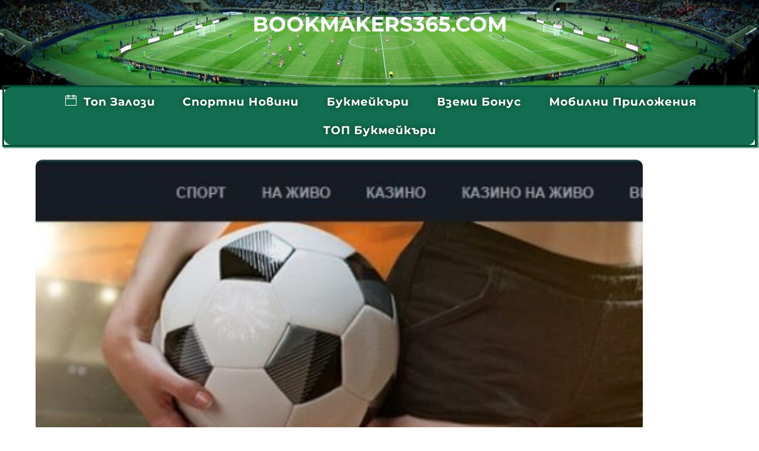

--- FILE ---
content_type: text/html; charset=UTF-8
request_url: https://bookmakers365.com/super-hot-%D0%B7%D0%B0%D0%BB%D0%BE%D0%B7%D0%B8-%D0%BE%D1%82-winbet/
body_size: 19774
content:
<!DOCTYPE html><html lang="bg-BG"><head><meta name="viewport" content="width=device-width, initial-scale=1"> <meta charset="UTF-8"><meta name="viewport" content="width=device-width, initial-scale=1, minimum-scale=1"><style id="tb_inline_styles" data-no-optimize="1">.tb_animation_on{overflow-x:hidden}.themify_builder .wow{visibility:hidden;animation-fill-mode:both}[data-tf-animation]{will-change:transform,opacity,visibility}.themify_builder .tf_lax_done{transition-duration:.8s;transition-timing-function:cubic-bezier(.165,.84,.44,1)}[data-sticky-active].tb_sticky_scroll_active{z-index:1}[data-sticky-active].tb_sticky_scroll_active .hide-on-stick{display:none}@media(min-width:1025px){.hide-desktop{width:0!important;height:0!important;padding:0!important;visibility:hidden!important;margin:0!important;display:table-column!important;background:0!important;content-visibility:hidden;overflow:hidden!important}}@media(min-width:769px) and (max-width:1024px){.hide-tablet_landscape{width:0!important;height:0!important;padding:0!important;visibility:hidden!important;margin:0!important;display:table-column!important;background:0!important;content-visibility:hidden;overflow:hidden!important}}@media(min-width:481px) and (max-width:768px){.hide-tablet{width:0!important;height:0!important;padding:0!important;visibility:hidden!important;margin:0!important;display:table-column!important;background:0!important;content-visibility:hidden;overflow:hidden!important}}@media(max-width:480px){.hide-mobile{width:0!important;height:0!important;padding:0!important;visibility:hidden!important;margin:0!important;display:table-column!important;background:0!important;content-visibility:hidden;overflow:hidden!important}}@media(max-width:768px){div.module-gallery-grid{--galn:var(--galt)}}@media(max-width:480px){
 .themify_map.tf_map_loaded{width:100%!important}
 .ui.builder_button,.ui.nav li a{padding:.525em 1.15em}
 .fullheight>.row_inner:not(.tb_col_count_1){min-height:0}
 div.module-gallery-grid{--galn:var(--galm);gap:8px}
 }</style><noscript><style>.themify_builder .wow,.wow .tf_lazy{visibility:visible!important}</style></noscript> <style id="tf_lazy_style" data-no-optimize="1">
 .tf_svg_lazy{
 content-visibility:auto;
 background-size:100% 25%!important;
 background-repeat:no-repeat!important;
 background-position:0 0, 0 33.4%,0 66.6%,0 100%!important;
 transition:filter .3s linear!important;
 filter:blur(25px)!important; transform:translateZ(0)
 }
 .tf_svg_lazy_loaded{
 filter:blur(0)!important
 }
 [data-lazy]:is(.module,.module_row:not(.tb_first)),.module[data-lazy] .ui,.module_row[data-lazy]:not(.tb_first):is(>.row_inner,.module_column[data-lazy],.module_subrow[data-lazy]){
 background-image:none!important
 }
 </style><noscript><style>
 .tf_svg_lazy{
 display:none!important
 }
 </style></noscript><style id="tf_lazy_common" data-no-optimize="1">
 img{
 max-width:100%;
 height:auto
 }
 :where(.tf_in_flx,.tf_flx){display:inline-flex;flex-wrap:wrap;place-items:center}
 .tf_fa,:is(em,i) tf-lottie{display:inline-block;vertical-align:middle}:is(em,i) tf-lottie{width:1.5em;height:1.5em}.tf_fa{width:1em;height:1em;stroke-width:0;stroke:currentColor;overflow:visible;fill:currentColor;pointer-events:none;text-rendering:optimizeSpeed;buffered-rendering:static}#tf_svg symbol{overflow:visible}:where(.tf_lazy){position:relative;visibility:visible;display:block;opacity:.3}.wow .tf_lazy:not(.tf_swiper-slide){visibility:hidden;opacity:1}div.tf_audio_lazy audio{visibility:hidden;height:0;display:inline}.mejs-container{visibility:visible}.tf_iframe_lazy{transition:opacity .3s ease-in-out;min-height:10px}:where(.tf_flx),.tf_swiper-wrapper{display:flex}.tf_swiper-slide{flex-shrink:0;opacity:0;width:100%;height:100%}.tf_swiper-wrapper>br,.tf_lazy.tf_swiper-wrapper .tf_lazy:after,.tf_lazy.tf_swiper-wrapper .tf_lazy:before{display:none}.tf_lazy:after,.tf_lazy:before{content:'';display:inline-block;position:absolute;width:10px!important;height:10px!important;margin:0 3px;top:50%!important;inset-inline:auto 50%!important;border-radius:100%;background-color:currentColor;visibility:visible;animation:tf-hrz-loader infinite .75s cubic-bezier(.2,.68,.18,1.08)}.tf_lazy:after{width:6px!important;height:6px!important;inset-inline:50% auto!important;margin-top:3px;animation-delay:-.4s}@keyframes tf-hrz-loader{0%,100%{transform:scale(1);opacity:1}50%{transform:scale(.1);opacity:.6}}.tf_lazy_lightbox{position:fixed;background:rgba(11,11,11,.8);color:#ccc;top:0;left:0;display:flex;align-items:center;justify-content:center;z-index:999}.tf_lazy_lightbox .tf_lazy:after,.tf_lazy_lightbox .tf_lazy:before{background:#fff}.tf_vd_lazy,tf-lottie{display:flex;flex-wrap:wrap}tf-lottie{aspect-ratio:1.777}.tf_w.tf_vd_lazy video{width:100%;height:auto;position:static;object-fit:cover}
 </style><link type="image/png" href="https://bookmakers365.com/wp-content/uploads/2019/02/bookmakers365.com-logo-bonus-free.png" rel="apple-touch-icon" /><link type="image/png" href="https://bookmakers365.com/wp-content/uploads/2019/02/bookmakers365.com-logo-bonus-free.png" rel="icon" /><meta name='robots' content='index, follow, max-image-preview:large, max-snippet:-1, max-video-preview:-1' /><title>Super Hot Залози от Winbet - Bookmakers365.com</title><meta name="description" content="Най-добрите и вълнуващи пазари с чудесни коефициенти те очакват в Winbet всеки понеделник, сряда и петък с промоцията Super Hot Залози. bookmakers365.com" /><link rel="canonical" href="https://bookmakers365.com/super-hot-залози-от-winbet/" /><meta property="og:locale" content="bg_BG" /><meta property="og:type" content="article" /><meta property="og:title" content="Super Hot Залози от Winbet - Bookmakers365.com" /><meta property="og:description" content="Най-добрите и вълнуващи пазари с чудесни коефициенти те очакват в Winbet всеки понеделник, сряда и петък с промоцията Super Hot Залози. bookmakers365.com" /><meta property="og:url" content="https://bookmakers365.com/super-hot-залози-от-winbet/" /><meta property="og:site_name" content="Bookmakers365.com" /><meta property="article:published_time" content="2019-05-22T15:19:15+00:00" /><meta property="article:modified_time" content="2020-02-02T23:29:47+00:00" /><meta property="og:image" content="https://i0.wp.com/bookmakers365.com/wp-content/uploads/2019/05/super-hot-залози-bookmakers365.com_.jpg?fit=1104%2C291&ssl=1" /><meta property="og:image:width" content="1104" /><meta property="og:image:height" content="291" /><meta property="og:image:type" content="image/jpeg" /><meta name="author" content="Bookmakers365" /><meta name="twitter:card" content="summary_large_image" /><meta name="twitter:label1" content="Written by" /><meta name="twitter:data1" content="Bookmakers365" /><script type="application/ld+json" class="yoast-schema-graph">{"@context":"https://schema.org","@graph":[{"@type":"Article","@id":"https://bookmakers365.com/super-hot-%d0%b7%d0%b0%d0%bb%d0%be%d0%b7%d0%b8-%d0%be%d1%82-winbet/#article","isPartOf":{"@id":"https://bookmakers365.com/super-hot-%d0%b7%d0%b0%d0%bb%d0%be%d0%b7%d0%b8-%d0%be%d1%82-winbet/"},"author":{"name":"Bookmakers365","@id":"https://bookmakers365.com/#/schema/person/16b24c8444e0f3e657e06f4a08efd409"},"headline":"Super Hot Залози от Winbet","datePublished":"2019-05-22T15:19:15+00:00","dateModified":"2020-02-02T23:29:47+00:00","mainEntityOfPage":{"@id":"https://bookmakers365.com/super-hot-%d0%b7%d0%b0%d0%bb%d0%be%d0%b7%d0%b8-%d0%be%d1%82-winbet/"},"wordCount":377,"commentCount":0,"image":{"@id":"https://bookmakers365.com/super-hot-%d0%b7%d0%b0%d0%bb%d0%be%d0%b7%d0%b8-%d0%be%d1%82-winbet/#primaryimage"},"thumbnailUrl":"https://i0.wp.com/bookmakers365.com/wp-content/uploads/2019/05/super-hot-%D0%B7%D0%B0%D0%BB%D0%BE%D0%B7%D0%B8-bookmakers365.com_.jpg?fit=1104%2C291&ssl=1","keywords":["bonus","bonus code","promotions","Бонус","бонус код","оферти","промоции","спортни залози","спортни залози онлайн"],"articleSection":["Bonus","bonus code","mobile","Sports","winbet","бонус","бонус код","оферти","промоции","спортни залози"],"inLanguage":"bg-BG","potentialAction":[{"@type":"CommentAction","name":"Comment","target":["https://bookmakers365.com/super-hot-%d0%b7%d0%b0%d0%bb%d0%be%d0%b7%d0%b8-%d0%be%d1%82-winbet/#respond"]}]},{"@type":"WebPage","@id":"https://bookmakers365.com/super-hot-%d0%b7%d0%b0%d0%bb%d0%be%d0%b7%d0%b8-%d0%be%d1%82-winbet/","url":"https://bookmakers365.com/super-hot-%d0%b7%d0%b0%d0%bb%d0%be%d0%b7%d0%b8-%d0%be%d1%82-winbet/","name":"Super Hot Залози от Winbet - Bookmakers365.com","isPartOf":{"@id":"https://bookmakers365.com/#website"},"primaryImageOfPage":{"@id":"https://bookmakers365.com/super-hot-%d0%b7%d0%b0%d0%bb%d0%be%d0%b7%d0%b8-%d0%be%d1%82-winbet/#primaryimage"},"image":{"@id":"https://bookmakers365.com/super-hot-%d0%b7%d0%b0%d0%bb%d0%be%d0%b7%d0%b8-%d0%be%d1%82-winbet/#primaryimage"},"thumbnailUrl":"https://i0.wp.com/bookmakers365.com/wp-content/uploads/2019/05/super-hot-%D0%B7%D0%B0%D0%BB%D0%BE%D0%B7%D0%B8-bookmakers365.com_.jpg?fit=1104%2C291&ssl=1","datePublished":"2019-05-22T15:19:15+00:00","dateModified":"2020-02-02T23:29:47+00:00","author":{"@id":"https://bookmakers365.com/#/schema/person/16b24c8444e0f3e657e06f4a08efd409"},"description":"Най-добрите и вълнуващи пазари с чудесни коефициенти те очакват в Winbet всеки понеделник, сряда и петък с промоцията Super Hot Залози. bookmakers365.com","breadcrumb":{"@id":"https://bookmakers365.com/super-hot-%d0%b7%d0%b0%d0%bb%d0%be%d0%b7%d0%b8-%d0%be%d1%82-winbet/#breadcrumb"},"inLanguage":"bg-BG","potentialAction":[{"@type":"ReadAction","target":["https://bookmakers365.com/super-hot-%d0%b7%d0%b0%d0%bb%d0%be%d0%b7%d0%b8-%d0%be%d1%82-winbet/"]}]},{"@type":"ImageObject","inLanguage":"bg-BG","@id":"https://bookmakers365.com/super-hot-%d0%b7%d0%b0%d0%bb%d0%be%d0%b7%d0%b8-%d0%be%d1%82-winbet/#primaryimage","url":"https://i0.wp.com/bookmakers365.com/wp-content/uploads/2019/05/super-hot-%D0%B7%D0%B0%D0%BB%D0%BE%D0%B7%D0%B8-bookmakers365.com_.jpg?fit=1104%2C291&ssl=1","contentUrl":"https://i0.wp.com/bookmakers365.com/wp-content/uploads/2019/05/super-hot-%D0%B7%D0%B0%D0%BB%D0%BE%D0%B7%D0%B8-bookmakers365.com_.jpg?fit=1104%2C291&ssl=1","width":1104,"height":291},{"@type":"BreadcrumbList","@id":"https://bookmakers365.com/super-hot-%d0%b7%d0%b0%d0%bb%d0%be%d0%b7%d0%b8-%d0%be%d1%82-winbet/#breadcrumb","itemListElement":[{"@type":"ListItem","position":1,"name":"Home","item":"https://bookmakers365.com/"},{"@type":"ListItem","position":2,"name":"Super Hot Залози от Winbet"}]},{"@type":"WebSite","@id":"https://bookmakers365.com/#website","url":"https://bookmakers365.com/","name":"Bookmakers365.com","description":"Букмейкър ревюта - Бонус при Регистрация","potentialAction":[{"@type":"SearchAction","target":{"@type":"EntryPoint","urlTemplate":"https://bookmakers365.com/?s={search_term_string}"},"query-input":{"@type":"PropertyValueSpecification","valueRequired":true,"valueName":"search_term_string"}}],"inLanguage":"bg-BG"},{"@type":"Person","@id":"https://bookmakers365.com/#/schema/person/16b24c8444e0f3e657e06f4a08efd409","name":"Bookmakers365","image":{"@type":"ImageObject","inLanguage":"bg-BG","@id":"https://bookmakers365.com/#/schema/person/image/","url":"https://secure.gravatar.com/avatar/3a17c63f8913c23495002ead9bdbb8c98dbc358e601ad1ce741465fe820e653c?s=96&d=mm&r=g","contentUrl":"https://secure.gravatar.com/avatar/3a17c63f8913c23495002ead9bdbb8c98dbc358e601ad1ce741465fe820e653c?s=96&d=mm&r=g","caption":"Bookmakers365"},"description":"Bookmakers365.com author","sameAs":["http://bookmakers365.com"],"url":"https://bookmakers365.com/author/bookmakers365/"},false]}</script><link rel="alternate" type="application/rss+xml" title="Bookmakers365.com &raquo; Поток" href="https://bookmakers365.com/feed/" />
<link rel="alternate" type="application/rss+xml" title="Bookmakers365.com &raquo; поток за коментари" href="https://bookmakers365.com/comments/feed/" />
<link rel="alternate" type="application/rss+xml" title="Bookmakers365.com &raquo; поток за коментари на Super Hot Залози от Winbet" href="https://bookmakers365.com/super-hot-%d0%b7%d0%b0%d0%bb%d0%be%d0%b7%d0%b8-%d0%be%d1%82-winbet/feed/" />
<link rel="alternate" title="oEmbed (JSON)" type="application/json+oembed" href="https://bookmakers365.com/wp-json/oembed/1.0/embed?url=https%3A%2F%2Fbookmakers365.com%2Fsuper-hot-%25d0%25b7%25d0%25b0%25d0%25bb%25d0%25be%25d0%25b7%25d0%25b8-%25d0%25be%25d1%2582-winbet%2F" />
<link rel="alternate" title="oEmbed (XML)" type="text/xml+oembed" href="https://bookmakers365.com/wp-json/oembed/1.0/embed?url=https%3A%2F%2Fbookmakers365.com%2Fsuper-hot-%25d0%25b7%25d0%25b0%25d0%25bb%25d0%25be%25d0%25b7%25d0%25b8-%25d0%25be%25d1%2582-winbet%2F&#038;format=xml" />
<style id='wp-img-auto-sizes-contain-inline-css'>
img:is([sizes=auto i],[sizes^="auto," i]){contain-intrinsic-size:3000px 1500px}
/*# sourceURL=wp-img-auto-sizes-contain-inline-css */
</style>
<link rel="preload" href="https://c0.wp.com/p/jetpack/15.4/modules/related-posts/related-posts.css" as="style"><link rel='stylesheet' id='jetpack_related-posts-css' href='https://c0.wp.com/p/jetpack/15.4/modules/related-posts/related-posts.css' media='all' />
<style id='jetpack-sharing-buttons-style-inline-css'>
.jetpack-sharing-buttons__services-list{display:flex;flex-direction:row;flex-wrap:wrap;gap:0;list-style-type:none;margin:5px;padding:0}.jetpack-sharing-buttons__services-list.has-small-icon-size{font-size:12px}.jetpack-sharing-buttons__services-list.has-normal-icon-size{font-size:16px}.jetpack-sharing-buttons__services-list.has-large-icon-size{font-size:24px}.jetpack-sharing-buttons__services-list.has-huge-icon-size{font-size:36px}@media print{.jetpack-sharing-buttons__services-list{display:none!important}}.editor-styles-wrapper .wp-block-jetpack-sharing-buttons{gap:0;padding-inline-start:0}ul.jetpack-sharing-buttons__services-list.has-background{padding:1.25em 2.375em}
/*# sourceURL=https://bookmakers365.com/wp-content/plugins/jetpack/_inc/blocks/sharing-buttons/view.css */
</style>
<style id='global-styles-inline-css'>
:root{--wp--preset--aspect-ratio--square: 1;--wp--preset--aspect-ratio--4-3: 4/3;--wp--preset--aspect-ratio--3-4: 3/4;--wp--preset--aspect-ratio--3-2: 3/2;--wp--preset--aspect-ratio--2-3: 2/3;--wp--preset--aspect-ratio--16-9: 16/9;--wp--preset--aspect-ratio--9-16: 9/16;--wp--preset--color--black: #000000;--wp--preset--color--cyan-bluish-gray: #abb8c3;--wp--preset--color--white: #ffffff;--wp--preset--color--pale-pink: #f78da7;--wp--preset--color--vivid-red: #cf2e2e;--wp--preset--color--luminous-vivid-orange: #ff6900;--wp--preset--color--luminous-vivid-amber: #fcb900;--wp--preset--color--light-green-cyan: #7bdcb5;--wp--preset--color--vivid-green-cyan: #00d084;--wp--preset--color--pale-cyan-blue: #8ed1fc;--wp--preset--color--vivid-cyan-blue: #0693e3;--wp--preset--color--vivid-purple: #9b51e0;--wp--preset--gradient--vivid-cyan-blue-to-vivid-purple: linear-gradient(135deg,rgb(6,147,227) 0%,rgb(155,81,224) 100%);--wp--preset--gradient--light-green-cyan-to-vivid-green-cyan: linear-gradient(135deg,rgb(122,220,180) 0%,rgb(0,208,130) 100%);--wp--preset--gradient--luminous-vivid-amber-to-luminous-vivid-orange: linear-gradient(135deg,rgb(252,185,0) 0%,rgb(255,105,0) 100%);--wp--preset--gradient--luminous-vivid-orange-to-vivid-red: linear-gradient(135deg,rgb(255,105,0) 0%,rgb(207,46,46) 100%);--wp--preset--gradient--very-light-gray-to-cyan-bluish-gray: linear-gradient(135deg,rgb(238,238,238) 0%,rgb(169,184,195) 100%);--wp--preset--gradient--cool-to-warm-spectrum: linear-gradient(135deg,rgb(74,234,220) 0%,rgb(151,120,209) 20%,rgb(207,42,186) 40%,rgb(238,44,130) 60%,rgb(251,105,98) 80%,rgb(254,248,76) 100%);--wp--preset--gradient--blush-light-purple: linear-gradient(135deg,rgb(255,206,236) 0%,rgb(152,150,240) 100%);--wp--preset--gradient--blush-bordeaux: linear-gradient(135deg,rgb(254,205,165) 0%,rgb(254,45,45) 50%,rgb(107,0,62) 100%);--wp--preset--gradient--luminous-dusk: linear-gradient(135deg,rgb(255,203,112) 0%,rgb(199,81,192) 50%,rgb(65,88,208) 100%);--wp--preset--gradient--pale-ocean: linear-gradient(135deg,rgb(255,245,203) 0%,rgb(182,227,212) 50%,rgb(51,167,181) 100%);--wp--preset--gradient--electric-grass: linear-gradient(135deg,rgb(202,248,128) 0%,rgb(113,206,126) 100%);--wp--preset--gradient--midnight: linear-gradient(135deg,rgb(2,3,129) 0%,rgb(40,116,252) 100%);--wp--preset--font-size--small: 13px;--wp--preset--font-size--medium: clamp(14px, 0.875rem + ((1vw - 3.2px) * 0.469), 20px);--wp--preset--font-size--large: clamp(22.041px, 1.378rem + ((1vw - 3.2px) * 1.091), 36px);--wp--preset--font-size--x-large: clamp(25.014px, 1.563rem + ((1vw - 3.2px) * 1.327), 42px);--wp--preset--font-family--system-font: -apple-system,BlinkMacSystemFont,"Segoe UI",Roboto,Oxygen-Sans,Ubuntu,Cantarell,"Helvetica Neue",sans-serif;--wp--preset--spacing--20: 0.44rem;--wp--preset--spacing--30: 0.67rem;--wp--preset--spacing--40: 1rem;--wp--preset--spacing--50: 1.5rem;--wp--preset--spacing--60: 2.25rem;--wp--preset--spacing--70: 3.38rem;--wp--preset--spacing--80: 5.06rem;--wp--preset--shadow--natural: 6px 6px 9px rgba(0, 0, 0, 0.2);--wp--preset--shadow--deep: 12px 12px 50px rgba(0, 0, 0, 0.4);--wp--preset--shadow--sharp: 6px 6px 0px rgba(0, 0, 0, 0.2);--wp--preset--shadow--outlined: 6px 6px 0px -3px rgb(255, 255, 255), 6px 6px rgb(0, 0, 0);--wp--preset--shadow--crisp: 6px 6px 0px rgb(0, 0, 0);}:where(body) { margin: 0; }.wp-site-blocks > .alignleft { float: left; margin-right: 2em; }.wp-site-blocks > .alignright { float: right; margin-left: 2em; }.wp-site-blocks > .aligncenter { justify-content: center; margin-left: auto; margin-right: auto; }:where(.wp-site-blocks) > * { margin-block-start: 24px; margin-block-end: 0; }:where(.wp-site-blocks) > :first-child { margin-block-start: 0; }:where(.wp-site-blocks) > :last-child { margin-block-end: 0; }:root { --wp--style--block-gap: 24px; }:root :where(.is-layout-flow) > :first-child{margin-block-start: 0;}:root :where(.is-layout-flow) > :last-child{margin-block-end: 0;}:root :where(.is-layout-flow) > *{margin-block-start: 24px;margin-block-end: 0;}:root :where(.is-layout-constrained) > :first-child{margin-block-start: 0;}:root :where(.is-layout-constrained) > :last-child{margin-block-end: 0;}:root :where(.is-layout-constrained) > *{margin-block-start: 24px;margin-block-end: 0;}:root :where(.is-layout-flex){gap: 24px;}:root :where(.is-layout-grid){gap: 24px;}.is-layout-flow > .alignleft{float: left;margin-inline-start: 0;margin-inline-end: 2em;}.is-layout-flow > .alignright{float: right;margin-inline-start: 2em;margin-inline-end: 0;}.is-layout-flow > .aligncenter{margin-left: auto !important;margin-right: auto !important;}.is-layout-constrained > .alignleft{float: left;margin-inline-start: 0;margin-inline-end: 2em;}.is-layout-constrained > .alignright{float: right;margin-inline-start: 2em;margin-inline-end: 0;}.is-layout-constrained > .aligncenter{margin-left: auto !important;margin-right: auto !important;}.is-layout-constrained > :where(:not(.alignleft):not(.alignright):not(.alignfull)){margin-left: auto !important;margin-right: auto !important;}body .is-layout-flex{display: flex;}.is-layout-flex{flex-wrap: wrap;align-items: center;}.is-layout-flex > :is(*, div){margin: 0;}body .is-layout-grid{display: grid;}.is-layout-grid > :is(*, div){margin: 0;}body{font-family: var(--wp--preset--font-family--system-font);font-size: var(--wp--preset--font-size--medium);line-height: 1.6;padding-top: 0px;padding-right: 0px;padding-bottom: 0px;padding-left: 0px;}a:where(:not(.wp-element-button)){text-decoration: underline;}:root :where(.wp-element-button, .wp-block-button__link){background-color: #32373c;border-width: 0;color: #fff;font-family: inherit;font-size: inherit;font-style: inherit;font-weight: inherit;letter-spacing: inherit;line-height: inherit;padding-top: calc(0.667em + 2px);padding-right: calc(1.333em + 2px);padding-bottom: calc(0.667em + 2px);padding-left: calc(1.333em + 2px);text-decoration: none;text-transform: inherit;}.has-black-color{color: var(--wp--preset--color--black) !important;}.has-cyan-bluish-gray-color{color: var(--wp--preset--color--cyan-bluish-gray) !important;}.has-white-color{color: var(--wp--preset--color--white) !important;}.has-pale-pink-color{color: var(--wp--preset--color--pale-pink) !important;}.has-vivid-red-color{color: var(--wp--preset--color--vivid-red) !important;}.has-luminous-vivid-orange-color{color: var(--wp--preset--color--luminous-vivid-orange) !important;}.has-luminous-vivid-amber-color{color: var(--wp--preset--color--luminous-vivid-amber) !important;}.has-light-green-cyan-color{color: var(--wp--preset--color--light-green-cyan) !important;}.has-vivid-green-cyan-color{color: var(--wp--preset--color--vivid-green-cyan) !important;}.has-pale-cyan-blue-color{color: var(--wp--preset--color--pale-cyan-blue) !important;}.has-vivid-cyan-blue-color{color: var(--wp--preset--color--vivid-cyan-blue) !important;}.has-vivid-purple-color{color: var(--wp--preset--color--vivid-purple) !important;}.has-black-background-color{background-color: var(--wp--preset--color--black) !important;}.has-cyan-bluish-gray-background-color{background-color: var(--wp--preset--color--cyan-bluish-gray) !important;}.has-white-background-color{background-color: var(--wp--preset--color--white) !important;}.has-pale-pink-background-color{background-color: var(--wp--preset--color--pale-pink) !important;}.has-vivid-red-background-color{background-color: var(--wp--preset--color--vivid-red) !important;}.has-luminous-vivid-orange-background-color{background-color: var(--wp--preset--color--luminous-vivid-orange) !important;}.has-luminous-vivid-amber-background-color{background-color: var(--wp--preset--color--luminous-vivid-amber) !important;}.has-light-green-cyan-background-color{background-color: var(--wp--preset--color--light-green-cyan) !important;}.has-vivid-green-cyan-background-color{background-color: var(--wp--preset--color--vivid-green-cyan) !important;}.has-pale-cyan-blue-background-color{background-color: var(--wp--preset--color--pale-cyan-blue) !important;}.has-vivid-cyan-blue-background-color{background-color: var(--wp--preset--color--vivid-cyan-blue) !important;}.has-vivid-purple-background-color{background-color: var(--wp--preset--color--vivid-purple) !important;}.has-black-border-color{border-color: var(--wp--preset--color--black) !important;}.has-cyan-bluish-gray-border-color{border-color: var(--wp--preset--color--cyan-bluish-gray) !important;}.has-white-border-color{border-color: var(--wp--preset--color--white) !important;}.has-pale-pink-border-color{border-color: var(--wp--preset--color--pale-pink) !important;}.has-vivid-red-border-color{border-color: var(--wp--preset--color--vivid-red) !important;}.has-luminous-vivid-orange-border-color{border-color: var(--wp--preset--color--luminous-vivid-orange) !important;}.has-luminous-vivid-amber-border-color{border-color: var(--wp--preset--color--luminous-vivid-amber) !important;}.has-light-green-cyan-border-color{border-color: var(--wp--preset--color--light-green-cyan) !important;}.has-vivid-green-cyan-border-color{border-color: var(--wp--preset--color--vivid-green-cyan) !important;}.has-pale-cyan-blue-border-color{border-color: var(--wp--preset--color--pale-cyan-blue) !important;}.has-vivid-cyan-blue-border-color{border-color: var(--wp--preset--color--vivid-cyan-blue) !important;}.has-vivid-purple-border-color{border-color: var(--wp--preset--color--vivid-purple) !important;}.has-vivid-cyan-blue-to-vivid-purple-gradient-background{background: var(--wp--preset--gradient--vivid-cyan-blue-to-vivid-purple) !important;}.has-light-green-cyan-to-vivid-green-cyan-gradient-background{background: var(--wp--preset--gradient--light-green-cyan-to-vivid-green-cyan) !important;}.has-luminous-vivid-amber-to-luminous-vivid-orange-gradient-background{background: var(--wp--preset--gradient--luminous-vivid-amber-to-luminous-vivid-orange) !important;}.has-luminous-vivid-orange-to-vivid-red-gradient-background{background: var(--wp--preset--gradient--luminous-vivid-orange-to-vivid-red) !important;}.has-very-light-gray-to-cyan-bluish-gray-gradient-background{background: var(--wp--preset--gradient--very-light-gray-to-cyan-bluish-gray) !important;}.has-cool-to-warm-spectrum-gradient-background{background: var(--wp--preset--gradient--cool-to-warm-spectrum) !important;}.has-blush-light-purple-gradient-background{background: var(--wp--preset--gradient--blush-light-purple) !important;}.has-blush-bordeaux-gradient-background{background: var(--wp--preset--gradient--blush-bordeaux) !important;}.has-luminous-dusk-gradient-background{background: var(--wp--preset--gradient--luminous-dusk) !important;}.has-pale-ocean-gradient-background{background: var(--wp--preset--gradient--pale-ocean) !important;}.has-electric-grass-gradient-background{background: var(--wp--preset--gradient--electric-grass) !important;}.has-midnight-gradient-background{background: var(--wp--preset--gradient--midnight) !important;}.has-small-font-size{font-size: var(--wp--preset--font-size--small) !important;}.has-medium-font-size{font-size: var(--wp--preset--font-size--medium) !important;}.has-large-font-size{font-size: var(--wp--preset--font-size--large) !important;}.has-x-large-font-size{font-size: var(--wp--preset--font-size--x-large) !important;}.has-system-font-font-family{font-family: var(--wp--preset--font-family--system-font) !important;}
:root :where(.wp-block-pullquote){font-size: clamp(0.984em, 0.984rem + ((1vw - 0.2em) * 0.645), 1.5em);line-height: 1.6;}
/*# sourceURL=global-styles-inline-css */
</style>
<link rel="preload" href="https://c0.wp.com/p/jetpack/15.4/modules/likes/style.css" as="style"><link rel='stylesheet' id='jetpack_likes-css' href='https://c0.wp.com/p/jetpack/15.4/modules/likes/style.css' media='all' />
<link rel="preload" href="https://bookmakers365.com/wp-content/plugins/themify-shortcodes/assets/styles.css?ver=6.9" as="style"><link rel='stylesheet' id='themify-shortcodes-css' href='https://bookmakers365.com/wp-content/plugins/themify-shortcodes/assets/styles.css?ver=6.9' media='all' />
<link rel="preload" href="https://c0.wp.com/p/jetpack/15.4/modules/sharedaddy/sharing.css" as="style"><link rel='stylesheet' id='sharedaddy-css' href='https://c0.wp.com/p/jetpack/15.4/modules/sharedaddy/sharing.css' media='all' />
<link rel="preload" href="https://c0.wp.com/p/jetpack/15.4/_inc/social-logos/social-logos.min.css" as="style"><link rel='stylesheet' id='social-logos-css' href='https://c0.wp.com/p/jetpack/15.4/_inc/social-logos/social-logos.min.css' media='all' />
<script id="jetpack_related-posts-js-extra">
var related_posts_js_options = {"post_heading":"h4"};
//# sourceURL=jetpack_related-posts-js-extra
</script>
<script src="https://c0.wp.com/p/jetpack/15.4/_inc/build/related-posts/related-posts.min.js" id="jetpack_related-posts-js"></script>
<script src="https://c0.wp.com/c/6.9/wp-includes/js/jquery/jquery.min.js" id="jquery-core-js"></script>
<script src="https://c0.wp.com/c/6.9/wp-includes/js/jquery/jquery-migrate.min.js" id="jquery-migrate-js"></script>
<link rel="https://api.w.org/" href="https://bookmakers365.com/wp-json/" /><link rel="alternate" title="JSON" type="application/json" href="https://bookmakers365.com/wp-json/wp/v2/posts/777" /><link rel="EditURI" type="application/rsd+xml" title="RSD" href="https://bookmakers365.com/xmlrpc.php?rsd" />
<meta name="generator" content="WordPress 6.9" />
<link rel='shortlink' href='https://wp.me/p9NpFN-cx' /><style type="text/css" media="screen">.g { margin:0px; padding:0px; overflow:hidden; line-height:1; zoom:1; }
 .g img { height:auto; }
 .g-col { position:relative; float:left; }
 .g-col:first-child { margin-left: 0; }
 .g-col:last-child { margin-right: 0; }
 @media only screen and (max-width: 480px) {
 .g-col, .g-dyn, .g-single { width:100%; margin-left:0; margin-right:0; }
 }
</style><style>img#wpstats{display:none}</style><style>@keyframes themifyAnimatedBG{
 0%{background-color:#33baab}100%{background-color:#e33b9e}50%{background-color:#4961d7}33.3%{background-color:#2ea85c}25%{background-color:#2bb8ed}20%{background-color:#dd5135}
 }
 .module_row.animated-bg{
 animation:themifyAnimatedBG 30000ms infinite alternate
 }</style><script async src="https://www.googletagmanager.com/gtag/js?id=UA-116730768-1"></script><script> window.dataLayer = window.dataLayer || [];
 function gtag(){dataLayer.push(arguments);}
 gtag('js', new Date());

 gtag('config', 'UA-116730768-1');</script><link rel="prefetch" href="https://bookmakers365.com/wp-content/themes/themify-ultra/js/themify-script.js?ver=8.0.8" as="script" fetchpriority="low"><link rel="prefetch" href="https://bookmakers365.com/wp-content/themes/themify-ultra/themify/js/modules/themify-sidemenu.js?ver=8.2.0" as="script" fetchpriority="low"><link rel="prefetch" href="https://bookmakers365.com/wp-content/themes/themify-ultra/themify/themify-builder/js/modules/menu.js?ver=8.2.0" as="script" fetchpriority="low"><link rel="prefetch" href="https://bookmakers365.com/wp-content/themes/themify-ultra/themify/themify-builder/js/modules/sticky.js?ver=8.2.0" as="script" fetchpriority="low"><link rel="preload" href="https://bookmakers365.com/wp-content/themes/themify-ultra/themify/themify-builder/js/themify-builder-script.js?ver=8.2.0" as="script" fetchpriority="low"><link rel="preload" href="https://bookmakers365.com/wp-content/uploads/2019/05/super-hot-залози-bookmakers365.com_-1024x270-1024x585.jpg" as="image" fetchpriority="high"><style id="tf_gf_fonts_style">@font-face{font-family:'Montserrat';font-style:italic;font-display:swap;src:url(https://fonts.gstatic.com/s/montserrat/v31/JTUQjIg1_i6t8kCHKm459WxRxC7mw9c.woff2) format('woff2');unicode-range:U+0460-052F,U+1C80-1C8A,U+20B4,U+2DE0-2DFF,U+A640-A69F,U+FE2E-FE2F;}@font-face{font-family:'Montserrat';font-style:italic;font-display:swap;src:url(https://fonts.gstatic.com/s/montserrat/v31/JTUQjIg1_i6t8kCHKm459WxRzS7mw9c.woff2) format('woff2');unicode-range:U+0301,U+0400-045F,U+0490-0491,U+04B0-04B1,U+2116;}@font-face{font-family:'Montserrat';font-style:italic;font-display:swap;src:url(https://fonts.gstatic.com/s/montserrat/v31/JTUQjIg1_i6t8kCHKm459WxRxi7mw9c.woff2) format('woff2');unicode-range:U+0102-0103,U+0110-0111,U+0128-0129,U+0168-0169,U+01A0-01A1,U+01AF-01B0,U+0300-0301,U+0303-0304,U+0308-0309,U+0323,U+0329,U+1EA0-1EF9,U+20AB;}@font-face{font-family:'Montserrat';font-style:italic;font-display:swap;src:url(https://fonts.gstatic.com/s/montserrat/v31/JTUQjIg1_i6t8kCHKm459WxRxy7mw9c.woff2) format('woff2');unicode-range:U+0100-02BA,U+02BD-02C5,U+02C7-02CC,U+02CE-02D7,U+02DD-02FF,U+0304,U+0308,U+0329,U+1D00-1DBF,U+1E00-1E9F,U+1EF2-1EFF,U+2020,U+20A0-20AB,U+20AD-20C0,U+2113,U+2C60-2C7F,U+A720-A7FF;}@font-face{font-family:'Montserrat';font-style:italic;font-display:swap;src:url(https://fonts.gstatic.com/s/montserrat/v31/JTUQjIg1_i6t8kCHKm459WxRyS7m.woff2) format('woff2');unicode-range:U+0000-00FF,U+0131,U+0152-0153,U+02BB-02BC,U+02C6,U+02DA,U+02DC,U+0304,U+0308,U+0329,U+2000-206F,U+20AC,U+2122,U+2191,U+2193,U+2212,U+2215,U+FEFF,U+FFFD;}@font-face{font-family:'Montserrat';font-style:italic;font-weight:500;font-display:swap;src:url(https://fonts.gstatic.com/s/montserrat/v31/JTUQjIg1_i6t8kCHKm459WxRxC7mw9c.woff2) format('woff2');unicode-range:U+0460-052F,U+1C80-1C8A,U+20B4,U+2DE0-2DFF,U+A640-A69F,U+FE2E-FE2F;}@font-face{font-family:'Montserrat';font-style:italic;font-weight:500;font-display:swap;src:url(https://fonts.gstatic.com/s/montserrat/v31/JTUQjIg1_i6t8kCHKm459WxRzS7mw9c.woff2) format('woff2');unicode-range:U+0301,U+0400-045F,U+0490-0491,U+04B0-04B1,U+2116;}@font-face{font-family:'Montserrat';font-style:italic;font-weight:500;font-display:swap;src:url(https://fonts.gstatic.com/s/montserrat/v31/JTUQjIg1_i6t8kCHKm459WxRxi7mw9c.woff2) format('woff2');unicode-range:U+0102-0103,U+0110-0111,U+0128-0129,U+0168-0169,U+01A0-01A1,U+01AF-01B0,U+0300-0301,U+0303-0304,U+0308-0309,U+0323,U+0329,U+1EA0-1EF9,U+20AB;}@font-face{font-family:'Montserrat';font-style:italic;font-weight:500;font-display:swap;src:url(https://fonts.gstatic.com/s/montserrat/v31/JTUQjIg1_i6t8kCHKm459WxRxy7mw9c.woff2) format('woff2');unicode-range:U+0100-02BA,U+02BD-02C5,U+02C7-02CC,U+02CE-02D7,U+02DD-02FF,U+0304,U+0308,U+0329,U+1D00-1DBF,U+1E00-1E9F,U+1EF2-1EFF,U+2020,U+20A0-20AB,U+20AD-20C0,U+2113,U+2C60-2C7F,U+A720-A7FF;}@font-face{font-family:'Montserrat';font-style:italic;font-weight:500;font-display:swap;src:url(https://fonts.gstatic.com/s/montserrat/v31/JTUQjIg1_i6t8kCHKm459WxRyS7m.woff2) format('woff2');unicode-range:U+0000-00FF,U+0131,U+0152-0153,U+02BB-02BC,U+02C6,U+02DA,U+02DC,U+0304,U+0308,U+0329,U+2000-206F,U+20AC,U+2122,U+2191,U+2193,U+2212,U+2215,U+FEFF,U+FFFD;}@font-face{font-family:'Montserrat';font-style:italic;font-weight:700;font-display:swap;src:url(https://fonts.gstatic.com/s/montserrat/v31/JTUQjIg1_i6t8kCHKm459WxRxC7mw9c.woff2) format('woff2');unicode-range:U+0460-052F,U+1C80-1C8A,U+20B4,U+2DE0-2DFF,U+A640-A69F,U+FE2E-FE2F;}@font-face{font-family:'Montserrat';font-style:italic;font-weight:700;font-display:swap;src:url(https://fonts.gstatic.com/s/montserrat/v31/JTUQjIg1_i6t8kCHKm459WxRzS7mw9c.woff2) format('woff2');unicode-range:U+0301,U+0400-045F,U+0490-0491,U+04B0-04B1,U+2116;}@font-face{font-family:'Montserrat';font-style:italic;font-weight:700;font-display:swap;src:url(https://fonts.gstatic.com/s/montserrat/v31/JTUQjIg1_i6t8kCHKm459WxRxi7mw9c.woff2) format('woff2');unicode-range:U+0102-0103,U+0110-0111,U+0128-0129,U+0168-0169,U+01A0-01A1,U+01AF-01B0,U+0300-0301,U+0303-0304,U+0308-0309,U+0323,U+0329,U+1EA0-1EF9,U+20AB;}@font-face{font-family:'Montserrat';font-style:italic;font-weight:700;font-display:swap;src:url(https://fonts.gstatic.com/s/montserrat/v31/JTUQjIg1_i6t8kCHKm459WxRxy7mw9c.woff2) format('woff2');unicode-range:U+0100-02BA,U+02BD-02C5,U+02C7-02CC,U+02CE-02D7,U+02DD-02FF,U+0304,U+0308,U+0329,U+1D00-1DBF,U+1E00-1E9F,U+1EF2-1EFF,U+2020,U+20A0-20AB,U+20AD-20C0,U+2113,U+2C60-2C7F,U+A720-A7FF;}@font-face{font-family:'Montserrat';font-style:italic;font-weight:700;font-display:swap;src:url(https://fonts.gstatic.com/s/montserrat/v31/JTUQjIg1_i6t8kCHKm459WxRyS7m.woff2) format('woff2');unicode-range:U+0000-00FF,U+0131,U+0152-0153,U+02BB-02BC,U+02C6,U+02DA,U+02DC,U+0304,U+0308,U+0329,U+2000-206F,U+20AC,U+2122,U+2191,U+2193,U+2212,U+2215,U+FEFF,U+FFFD;}@font-face{font-family:'Montserrat';font-display:swap;src:url(https://fonts.gstatic.com/s/montserrat/v31/JTUSjIg1_i6t8kCHKm459WRhyzbi.woff2) format('woff2');unicode-range:U+0460-052F,U+1C80-1C8A,U+20B4,U+2DE0-2DFF,U+A640-A69F,U+FE2E-FE2F;}@font-face{font-family:'Montserrat';font-display:swap;src:url(https://fonts.gstatic.com/s/montserrat/v31/JTUSjIg1_i6t8kCHKm459W1hyzbi.woff2) format('woff2');unicode-range:U+0301,U+0400-045F,U+0490-0491,U+04B0-04B1,U+2116;}@font-face{font-family:'Montserrat';font-display:swap;src:url(https://fonts.gstatic.com/s/montserrat/v31/JTUSjIg1_i6t8kCHKm459WZhyzbi.woff2) format('woff2');unicode-range:U+0102-0103,U+0110-0111,U+0128-0129,U+0168-0169,U+01A0-01A1,U+01AF-01B0,U+0300-0301,U+0303-0304,U+0308-0309,U+0323,U+0329,U+1EA0-1EF9,U+20AB;}@font-face{font-family:'Montserrat';font-display:swap;src:url(https://fonts.gstatic.com/s/montserrat/v31/JTUSjIg1_i6t8kCHKm459Wdhyzbi.woff2) format('woff2');unicode-range:U+0100-02BA,U+02BD-02C5,U+02C7-02CC,U+02CE-02D7,U+02DD-02FF,U+0304,U+0308,U+0329,U+1D00-1DBF,U+1E00-1E9F,U+1EF2-1EFF,U+2020,U+20A0-20AB,U+20AD-20C0,U+2113,U+2C60-2C7F,U+A720-A7FF;}@font-face{font-family:'Montserrat';font-display:swap;src:url(https://fonts.gstatic.com/s/montserrat/v31/JTUSjIg1_i6t8kCHKm459Wlhyw.woff2) format('woff2');unicode-range:U+0000-00FF,U+0131,U+0152-0153,U+02BB-02BC,U+02C6,U+02DA,U+02DC,U+0304,U+0308,U+0329,U+2000-206F,U+20AC,U+2122,U+2191,U+2193,U+2212,U+2215,U+FEFF,U+FFFD;}@font-face{font-family:'Montserrat';font-weight:500;font-display:swap;src:url(https://fonts.gstatic.com/s/montserrat/v31/JTUSjIg1_i6t8kCHKm459WRhyzbi.woff2) format('woff2');unicode-range:U+0460-052F,U+1C80-1C8A,U+20B4,U+2DE0-2DFF,U+A640-A69F,U+FE2E-FE2F;}@font-face{font-family:'Montserrat';font-weight:500;font-display:swap;src:url(https://fonts.gstatic.com/s/montserrat/v31/JTUSjIg1_i6t8kCHKm459W1hyzbi.woff2) format('woff2');unicode-range:U+0301,U+0400-045F,U+0490-0491,U+04B0-04B1,U+2116;}@font-face{font-family:'Montserrat';font-weight:500;font-display:swap;src:url(https://fonts.gstatic.com/s/montserrat/v31/JTUSjIg1_i6t8kCHKm459WZhyzbi.woff2) format('woff2');unicode-range:U+0102-0103,U+0110-0111,U+0128-0129,U+0168-0169,U+01A0-01A1,U+01AF-01B0,U+0300-0301,U+0303-0304,U+0308-0309,U+0323,U+0329,U+1EA0-1EF9,U+20AB;}@font-face{font-family:'Montserrat';font-weight:500;font-display:swap;src:url(https://fonts.gstatic.com/s/montserrat/v31/JTUSjIg1_i6t8kCHKm459Wdhyzbi.woff2) format('woff2');unicode-range:U+0100-02BA,U+02BD-02C5,U+02C7-02CC,U+02CE-02D7,U+02DD-02FF,U+0304,U+0308,U+0329,U+1D00-1DBF,U+1E00-1E9F,U+1EF2-1EFF,U+2020,U+20A0-20AB,U+20AD-20C0,U+2113,U+2C60-2C7F,U+A720-A7FF;}@font-face{font-family:'Montserrat';font-weight:500;font-display:swap;src:url(https://fonts.gstatic.com/s/montserrat/v31/JTUSjIg1_i6t8kCHKm459Wlhyw.woff2) format('woff2');unicode-range:U+0000-00FF,U+0131,U+0152-0153,U+02BB-02BC,U+02C6,U+02DA,U+02DC,U+0304,U+0308,U+0329,U+2000-206F,U+20AC,U+2122,U+2191,U+2193,U+2212,U+2215,U+FEFF,U+FFFD;}@font-face{font-family:'Montserrat';font-weight:700;font-display:swap;src:url(https://fonts.gstatic.com/s/montserrat/v31/JTUSjIg1_i6t8kCHKm459WRhyzbi.woff2) format('woff2');unicode-range:U+0460-052F,U+1C80-1C8A,U+20B4,U+2DE0-2DFF,U+A640-A69F,U+FE2E-FE2F;}@font-face{font-family:'Montserrat';font-weight:700;font-display:swap;src:url(https://fonts.gstatic.com/s/montserrat/v31/JTUSjIg1_i6t8kCHKm459W1hyzbi.woff2) format('woff2');unicode-range:U+0301,U+0400-045F,U+0490-0491,U+04B0-04B1,U+2116;}@font-face{font-family:'Montserrat';font-weight:700;font-display:swap;src:url(https://fonts.gstatic.com/s/montserrat/v31/JTUSjIg1_i6t8kCHKm459WZhyzbi.woff2) format('woff2');unicode-range:U+0102-0103,U+0110-0111,U+0128-0129,U+0168-0169,U+01A0-01A1,U+01AF-01B0,U+0300-0301,U+0303-0304,U+0308-0309,U+0323,U+0329,U+1EA0-1EF9,U+20AB;}@font-face{font-family:'Montserrat';font-weight:700;font-display:swap;src:url(https://fonts.gstatic.com/s/montserrat/v31/JTUSjIg1_i6t8kCHKm459Wdhyzbi.woff2) format('woff2');unicode-range:U+0100-02BA,U+02BD-02C5,U+02C7-02CC,U+02CE-02D7,U+02DD-02FF,U+0304,U+0308,U+0329,U+1D00-1DBF,U+1E00-1E9F,U+1EF2-1EFF,U+2020,U+20A0-20AB,U+20AD-20C0,U+2113,U+2C60-2C7F,U+A720-A7FF;}@font-face{font-family:'Montserrat';font-weight:700;font-display:swap;src:url(https://fonts.gstatic.com/s/montserrat/v31/JTUSjIg1_i6t8kCHKm459Wlhyw.woff2) format('woff2');unicode-range:U+0000-00FF,U+0131,U+0152-0153,U+02BB-02BC,U+02C6,U+02DA,U+02DC,U+0304,U+0308,U+0329,U+2000-206F,U+20AC,U+2122,U+2191,U+2193,U+2212,U+2215,U+FEFF,U+FFFD;}@font-face{font-family:'Public Sans';font-style:italic;font-display:swap;src:url(https://fonts.gstatic.com/s/publicsans/v21/ijwTs572Xtc6ZYQws9YVwnNDTJPax9k0.woff2) format('woff2');unicode-range:U+0102-0103,U+0110-0111,U+0128-0129,U+0168-0169,U+01A0-01A1,U+01AF-01B0,U+0300-0301,U+0303-0304,U+0308-0309,U+0323,U+0329,U+1EA0-1EF9,U+20AB;}@font-face{font-family:'Public Sans';font-style:italic;font-display:swap;src:url(https://fonts.gstatic.com/s/publicsans/v21/ijwTs572Xtc6ZYQws9YVwnNDTJLax9k0.woff2) format('woff2');unicode-range:U+0100-02BA,U+02BD-02C5,U+02C7-02CC,U+02CE-02D7,U+02DD-02FF,U+0304,U+0308,U+0329,U+1D00-1DBF,U+1E00-1E9F,U+1EF2-1EFF,U+2020,U+20A0-20AB,U+20AD-20C0,U+2113,U+2C60-2C7F,U+A720-A7FF;}@font-face{font-family:'Public Sans';font-style:italic;font-display:swap;src:url(https://fonts.gstatic.com/s/publicsans/v21/ijwTs572Xtc6ZYQws9YVwnNDTJzaxw.woff2) format('woff2');unicode-range:U+0000-00FF,U+0131,U+0152-0153,U+02BB-02BC,U+02C6,U+02DA,U+02DC,U+0304,U+0308,U+0329,U+2000-206F,U+20AC,U+2122,U+2191,U+2193,U+2212,U+2215,U+FEFF,U+FFFD;}@font-face{font-family:'Public Sans';font-style:italic;font-weight:600;font-display:swap;src:url(https://fonts.gstatic.com/s/publicsans/v21/ijwTs572Xtc6ZYQws9YVwnNDTJPax9k0.woff2) format('woff2');unicode-range:U+0102-0103,U+0110-0111,U+0128-0129,U+0168-0169,U+01A0-01A1,U+01AF-01B0,U+0300-0301,U+0303-0304,U+0308-0309,U+0323,U+0329,U+1EA0-1EF9,U+20AB;}@font-face{font-family:'Public Sans';font-style:italic;font-weight:600;font-display:swap;src:url(https://fonts.gstatic.com/s/publicsans/v21/ijwTs572Xtc6ZYQws9YVwnNDTJLax9k0.woff2) format('woff2');unicode-range:U+0100-02BA,U+02BD-02C5,U+02C7-02CC,U+02CE-02D7,U+02DD-02FF,U+0304,U+0308,U+0329,U+1D00-1DBF,U+1E00-1E9F,U+1EF2-1EFF,U+2020,U+20A0-20AB,U+20AD-20C0,U+2113,U+2C60-2C7F,U+A720-A7FF;}@font-face{font-family:'Public Sans';font-style:italic;font-weight:600;font-display:swap;src:url(https://fonts.gstatic.com/s/publicsans/v21/ijwTs572Xtc6ZYQws9YVwnNDTJzaxw.woff2) format('woff2');unicode-range:U+0000-00FF,U+0131,U+0152-0153,U+02BB-02BC,U+02C6,U+02DA,U+02DC,U+0304,U+0308,U+0329,U+2000-206F,U+20AC,U+2122,U+2191,U+2193,U+2212,U+2215,U+FEFF,U+FFFD;}@font-face{font-family:'Public Sans';font-style:italic;font-weight:700;font-display:swap;src:url(https://fonts.gstatic.com/s/publicsans/v21/ijwTs572Xtc6ZYQws9YVwnNDTJPax9k0.woff2) format('woff2');unicode-range:U+0102-0103,U+0110-0111,U+0128-0129,U+0168-0169,U+01A0-01A1,U+01AF-01B0,U+0300-0301,U+0303-0304,U+0308-0309,U+0323,U+0329,U+1EA0-1EF9,U+20AB;}@font-face{font-family:'Public Sans';font-style:italic;font-weight:700;font-display:swap;src:url(https://fonts.gstatic.com/s/publicsans/v21/ijwTs572Xtc6ZYQws9YVwnNDTJLax9k0.woff2) format('woff2');unicode-range:U+0100-02BA,U+02BD-02C5,U+02C7-02CC,U+02CE-02D7,U+02DD-02FF,U+0304,U+0308,U+0329,U+1D00-1DBF,U+1E00-1E9F,U+1EF2-1EFF,U+2020,U+20A0-20AB,U+20AD-20C0,U+2113,U+2C60-2C7F,U+A720-A7FF;}@font-face{font-family:'Public Sans';font-style:italic;font-weight:700;font-display:swap;src:url(https://fonts.gstatic.com/s/publicsans/v21/ijwTs572Xtc6ZYQws9YVwnNDTJzaxw.woff2) format('woff2');unicode-range:U+0000-00FF,U+0131,U+0152-0153,U+02BB-02BC,U+02C6,U+02DA,U+02DC,U+0304,U+0308,U+0329,U+2000-206F,U+20AC,U+2122,U+2191,U+2193,U+2212,U+2215,U+FEFF,U+FFFD;}@font-face{font-family:'Public Sans';font-display:swap;src:url(https://fonts.gstatic.com/s/publicsans/v21/ijwRs572Xtc6ZYQws9YVwnNJfJ7Cww.woff2) format('woff2');unicode-range:U+0102-0103,U+0110-0111,U+0128-0129,U+0168-0169,U+01A0-01A1,U+01AF-01B0,U+0300-0301,U+0303-0304,U+0308-0309,U+0323,U+0329,U+1EA0-1EF9,U+20AB;}@font-face{font-family:'Public Sans';font-display:swap;src:url(https://fonts.gstatic.com/s/publicsans/v21/ijwRs572Xtc6ZYQws9YVwnNIfJ7Cww.woff2) format('woff2');unicode-range:U+0100-02BA,U+02BD-02C5,U+02C7-02CC,U+02CE-02D7,U+02DD-02FF,U+0304,U+0308,U+0329,U+1D00-1DBF,U+1E00-1E9F,U+1EF2-1EFF,U+2020,U+20A0-20AB,U+20AD-20C0,U+2113,U+2C60-2C7F,U+A720-A7FF;}@font-face{font-family:'Public Sans';font-display:swap;src:url(https://fonts.gstatic.com/s/publicsans/v21/ijwRs572Xtc6ZYQws9YVwnNGfJ4.woff2) format('woff2');unicode-range:U+0000-00FF,U+0131,U+0152-0153,U+02BB-02BC,U+02C6,U+02DA,U+02DC,U+0304,U+0308,U+0329,U+2000-206F,U+20AC,U+2122,U+2191,U+2193,U+2212,U+2215,U+FEFF,U+FFFD;}@font-face{font-family:'Public Sans';font-weight:600;font-display:swap;src:url(https://fonts.gstatic.com/s/publicsans/v21/ijwRs572Xtc6ZYQws9YVwnNJfJ7Cww.woff2) format('woff2');unicode-range:U+0102-0103,U+0110-0111,U+0128-0129,U+0168-0169,U+01A0-01A1,U+01AF-01B0,U+0300-0301,U+0303-0304,U+0308-0309,U+0323,U+0329,U+1EA0-1EF9,U+20AB;}@font-face{font-family:'Public Sans';font-weight:600;font-display:swap;src:url(https://fonts.gstatic.com/s/publicsans/v21/ijwRs572Xtc6ZYQws9YVwnNIfJ7Cww.woff2) format('woff2');unicode-range:U+0100-02BA,U+02BD-02C5,U+02C7-02CC,U+02CE-02D7,U+02DD-02FF,U+0304,U+0308,U+0329,U+1D00-1DBF,U+1E00-1E9F,U+1EF2-1EFF,U+2020,U+20A0-20AB,U+20AD-20C0,U+2113,U+2C60-2C7F,U+A720-A7FF;}@font-face{font-family:'Public Sans';font-weight:600;font-display:swap;src:url(https://fonts.gstatic.com/s/publicsans/v21/ijwRs572Xtc6ZYQws9YVwnNGfJ4.woff2) format('woff2');unicode-range:U+0000-00FF,U+0131,U+0152-0153,U+02BB-02BC,U+02C6,U+02DA,U+02DC,U+0304,U+0308,U+0329,U+2000-206F,U+20AC,U+2122,U+2191,U+2193,U+2212,U+2215,U+FEFF,U+FFFD;}@font-face{font-family:'Public Sans';font-weight:700;font-display:swap;src:url(https://fonts.gstatic.com/s/publicsans/v21/ijwRs572Xtc6ZYQws9YVwnNJfJ7Cww.woff2) format('woff2');unicode-range:U+0102-0103,U+0110-0111,U+0128-0129,U+0168-0169,U+01A0-01A1,U+01AF-01B0,U+0300-0301,U+0303-0304,U+0308-0309,U+0323,U+0329,U+1EA0-1EF9,U+20AB;}@font-face{font-family:'Public Sans';font-weight:700;font-display:swap;src:url(https://fonts.gstatic.com/s/publicsans/v21/ijwRs572Xtc6ZYQws9YVwnNIfJ7Cww.woff2) format('woff2');unicode-range:U+0100-02BA,U+02BD-02C5,U+02C7-02CC,U+02CE-02D7,U+02DD-02FF,U+0304,U+0308,U+0329,U+1D00-1DBF,U+1E00-1E9F,U+1EF2-1EFF,U+2020,U+20A0-20AB,U+20AD-20C0,U+2113,U+2C60-2C7F,U+A720-A7FF;}@font-face{font-family:'Public Sans';font-weight:700;font-display:swap;src:url(https://fonts.gstatic.com/s/publicsans/v21/ijwRs572Xtc6ZYQws9YVwnNGfJ4.woff2) format('woff2');unicode-range:U+0000-00FF,U+0131,U+0152-0153,U+02BB-02BC,U+02C6,U+02DA,U+02DC,U+0304,U+0308,U+0329,U+2000-206F,U+20AC,U+2122,U+2191,U+2193,U+2212,U+2215,U+FEFF,U+FFFD;}@font-face{font-family:'Satisfy';font-display:swap;src:url(https://fonts.gstatic.com/s/satisfy/v22/rP2Hp2yn6lkG50LoCZOIHQ.woff2) format('woff2');unicode-range:U+0000-00FF,U+0131,U+0152-0153,U+02BB-02BC,U+02C6,U+02DA,U+02DC,U+0304,U+0308,U+0329,U+2000-206F,U+20AC,U+2122,U+2191,U+2193,U+2212,U+2215,U+FEFF,U+FFFD;}</style><link rel="preload" fetchpriority="high" href="https://bookmakers365.com/wp-content/uploads/themify-concate/2601557842/themify-3306664773.css" as="style"><link fetchpriority="high" id="themify_concate-css" rel="stylesheet" href="https://bookmakers365.com/wp-content/uploads/themify-concate/2601557842/themify-3306664773.css"><link rel="preconnect" href="https://www.google-analytics.com"></head><body class="wp-singular post-template-default single single-post postid-777 single-format-standard wp-theme-themify-ultra skin-default sidebar-none default_width no-home tb_animation_on ready-view header-horizontal fixed-header-enabled footer-horizontal-left search-off single-classic-layout sidemenu-active"><a class="screen-reader-text skip-to-content" href="#content">Skip to content</a><svg id="tf_svg" style="display:none"><defs><symbol id="tf-ti-calendar" viewBox="0 0 32 32"><path d="M26.38 3.75H32V32H0V3.75h5.63V1.87h5.68v1.88h9.38V1.87h5.69v1.88zm-3.82 0V7.5h1.94V3.75h-1.94zm-15.06 0V7.5h1.94V3.75H7.5zm22.63 26.38V13.3H1.88v16.81h28.25zM1.88 11.43h28.25v-5.8h-3.75v3.8h-5.7v-3.8h-9.37v3.8H5.62v-3.8H1.87v5.8z"/></symbol><symbol id="tf-fas-volleyball" viewBox="0 0 32 32"><path d="M13.94 15.19Q7.06 19.5 4.8 27.25q-2.31-2.19-3.56-5.12 1.06-4.38 4.03-7.94t7.28-5.56q1.31 3.06 1.38 6.56zM11.63 6.8q-3.88 1.9-6.85 4.98T.25 18.75q-.94-5 1.28-9.5t6.53-6.87q2.19 2 3.56 4.43zm11.74 10.32q-3.37-.38-6.43-2.07-.25-8.12-5.82-13.94 3-.87 6.13-.5 3.31 3.13 4.9 7.47t1.22 9.03zm-7.8.62q4.74 2.5 9.93 2.5 2.44 0 5.06-.63-.75 3.07-2.62 5.63-4.38 1.25-8.94.47t-8.44-3.47q2.07-2.69 5-4.5zm-6.13 6.19q7.37 5.12 16.06 3.87-4.31 3.7-10 3.7-4.31 0-8.06-2.26.62-2.94 2-5.31zm11.25-22.5q3 1.06 5.34 3.19t3.66 5.09T31 16v.38q-2.81.93-5.62.87.37-4.31-.85-8.4T20.7 1.43z"/></symbol><symbol id="tf-fas-basketball" viewBox="0 0 32 32"><path d="M13.25.63q-.13 4.8-2.75 8.24L5.62 4Q8.95 1.25 13.25.62zm2.25 13.24L12.62 11Q16.2 6.62 16.25.5q5.19.25 9.13 3.5zm-12-7.74L8.38 11Q4.94 13.63.12 13.75.76 9.44 3.5 6.12zm17 12.75L17.62 16l9.88-9.88q3.25 3.94 3.5 9.13-6.13.13-10.5 3.63zm-5-.75L18.38 21q-3.5 4.38-3.63 10.5-5.19-.25-9.13-3.5zm12 7.75L22.62 21q3.44-2.63 8.25-2.75-.62 4.31-3.37 7.63zm-17-12.75L13.38 16 3.5 25.88Q.25 21.93 0 16.74q6.13-.06 10.5-3.63zm7.25 18.24q.13-4.8 2.75-8.25L25.38 28q-3.32 2.75-7.63 3.38z"/></symbol><symbol id="tf-fas-moon" viewBox="0 0 32 32"><path d="M17.69 32q-4.32 0-8-2.16t-5.85-5.8T1.7 16q0-6.63 4.69-11.31t11.3-4.7q1.5 0 2.95.26.5.12.6.62t-.35.82q-2.94 1.62-4.66 4.56t-1.72 6.31q0 5.88 4.57 9.66t10.37 2.66q.5-.13.75.34t-.06.84q-1.5 1.88-3.44 3.2t-4.25 2.02-4.75.72z"/></symbol></defs></svg><script> </script><div id="pagewrap" class="tf_box hfeed site"><header id="tbp_header" class="tbp_template" data-label="disabled">
<div id="themify_builder_content-14650" data-postid="14650" class="themify_builder_content themify_builder_content-14650 themify_builder tf_clear"><div data-zoom-bg="desktop" data-anchor="top" data-hide-anchor="1" data-css_id="vnyj61" data-lazy="1" class="module_row themify_builder_row fullwidth_row_container tb_has_section tb_section-top tb_vnyj61 tb_first tf_w hide-tablet hide-tablet_landscape hide-mobile"><div class="row_inner col_align_top tb_col_count_1 tf_box tf_rel"><div data-lazy="1" class="module_column tb-column col-full tb_r0k665 first"><div class="module module-site-logo tb_teq566 " data-lazy="1"><div class="site-logo-inner"><a href="https://bookmakers365.com/">Bookmakers365.com</a> </div>
</div> </div></div></div><div data-css_id="vhvl62" data-lazy="1" class="module_row themify_builder_row fullwidth tb_vhvl62 tf_w hide-tablet hide-tablet_landscape hide-mobile"><div class="row_inner col_align_top tb_col_count_1 tf_box tf_rel"><div data-lazy="1" class="module_column tb-column col-full tb_qrs170 first"><div class="module module-menu tb_23po70 mobile-menu-dropdown" data-menu-style="mobile-menu-dropdown" data-menu-breakpoint="1000" data-menu-direction="right" data-element-id="tb_23po70" data-lazy="1" data-sticky-active="{&quot;d&quot;:[]}"><style>
 @media(max-width:1000px){
 .tb_23po70 .menu-module-burger{
 display:inline-block
 }
 .tb_23po70 .module-menu-container{
 display:none
 }
 .tb_23po70 .module-menu-container.is-open{
 display:block
 }
 }
 </style><a rel="nofollow" href="#" class="tf_hide menu-module-burger"><span class="menu-module-burger-inner tf_inline_b tf_rel"></span><span class="screen-reader-text">Menu</span></a><div class="module-menu-container"><ul id="menu-bookmakers-reviews-new" class="ui tf_clearfix nav tf_rel tf_scrollbar fullwidth transparent rounded embossed shadow"><li id="menu-item-14771" class="menu-item-custom-14771 menu-item menu-item-type-custom menu-item-object-custom menu-item-home menu-item-14771"><a href="https://bookmakers365.com/"><em> <svg class="tf_fa tf-ti-calendar" aria-hidden="true"><use href="#tf-ti-calendar"></use></svg></em> Топ Залози</a></li>
<li id="menu-item-17222" class="menu-item-custom-17222 menu-item menu-item-type-custom menu-item-object-custom menu-item-home menu-item-has-children menu-item-17222"><a href="https://bookmakers365.com/#futbolni-prognozi">Спортни Новини<span class="child-arrow closed" tabindex="-1"></span></a>
<ul class="sub-menu"><li id="menu-item-13726" class="menu-item-page-13714 menu-item menu-item-type-post_type menu-item-object-page menu-item-13726 menu-page-13714-parent-17222"><a href="https://bookmakers365.com/%d0%bd%d0%be%d0%b2%d0%b8%d0%bd%d0%b8-%d0%b1%d0%be%d0%ba%d1%81/">Новини Бокс</a></li><li id="menu-item-13724" class="menu-item-page-13718 menu-item menu-item-type-post_type menu-item-object-page menu-item-13724 menu-page-13718-parent-17222"><a href="https://bookmakers365.com/%d0%bd%d0%be%d0%b2%d0%b8%d0%bd%d0%b8-%d0%b2%d0%be%d0%bb%d0%b5%d0%b9%d0%b1%d0%be%d0%bb/"><em> <svg class="tf_fa tf-fas-volleyball" aria-hidden="true"><use href="#tf-fas-volleyball"></use></svg></em> Новини Волейбол</a></li><li id="menu-item-13727" class="menu-item-page-13712 menu-item menu-item-type-post_type menu-item-object-page menu-item-13727 menu-page-13712-parent-17222"><a href="https://bookmakers365.com/%d0%bd%d0%be%d0%b2%d0%b8%d0%bd%d0%b8-%d0%b1%d0%b0%d1%81%d0%ba%d0%b5%d1%82%d0%b1%d0%be%d0%bb/"><em> <svg class="tf_fa tf-fas-basketball" aria-hidden="true"><use href="#tf-fas-basketball"></use></svg></em> Новини Баскетбол</a></li><li id="menu-item-13725" class="menu-item-page-13716 menu-item menu-item-type-post_type menu-item-object-page menu-item-13725 menu-page-13716-parent-17222"><a href="https://bookmakers365.com/%d0%bd%d0%be%d0%b2%d0%b8%d0%bd%d0%b8-%d0%bc%d0%bc%d0%b0/">Новини ММА</a></li><li id="menu-item-13723" class="menu-item-page-13721 menu-item menu-item-type-post_type menu-item-object-page menu-item-13723 menu-page-13721-parent-17222"><a href="https://bookmakers365.com/%d0%bd%d0%be%d0%b2%d0%b8%d0%bd%d0%b8-%d1%82%d0%b5%d0%bd%d0%b8%d1%81/">Новини Тенис</a></li>
</ul>
</li>
<li id="menu-item-18693" class="menu-item-custom-18693 menu-item menu-item-type-custom menu-item-object-custom menu-item-has-children menu-item-18693"><a role="button" tabindex="0">Букмейкъри<span class="child-arrow closed" tabindex="-1"></span></a>
<ul class="sub-menu"><li id="menu-item-18698" class="menu-item-custom-18698 menu-item menu-item-type-custom menu-item-object-custom menu-item-18698 menu-custom-18698-parent-18693"><a href="https://bookmakers365.com/bet365/">Bet365</a></li><li id="menu-item-19169" class="menu-item-custom-19169 menu-item menu-item-type-custom menu-item-object-custom menu-item-19169 menu-custom-19169-parent-18693"><a href="https://bookmakers365.com/efbet/">Efbet</a></li><li id="menu-item-18694" class="menu-item-page-13002 menu-item menu-item-type-post_type menu-item-object-page menu-item-18694 menu-page-13002-parent-18693"><a href="https://bookmakers365.com/%d1%82%d0%be%d0%bf-%d0%b1%d1%83%d0%ba%d0%bc%d0%b5%d0%b9%d0%ba%d1%8a%d1%80%d0%b8-2025-%d0%ba%d0%bb%d0%b0%d1%81%d0%b0%d1%86%d0%b8%d1%8f/betano/">Betano</a></li>
</ul>
</li>
<li id="menu-item-13524" class="menu-item-custom-13524 menu-item menu-item-type-custom menu-item-object-custom menu-item-has-children menu-item-13524"><a href="https://bookmakers365.com/bet365-bonus-kod/">Вземи бонус<span class="child-arrow closed" tabindex="-1"></span></a>
<ul class="sub-menu"><li id="menu-item-13525" class="menu-item-custom-13525 menu-item menu-item-type-custom menu-item-object-custom menu-item-13525 menu-custom-13525-parent-13524"><a href="https://bookmakers365.com/bet365-bonus-kod/">bet365 Бонус Код</a></li><li id="menu-item-19175" class="menu-item-custom-19175 menu-item menu-item-type-custom menu-item-object-custom menu-item-19175 menu-custom-19175-parent-13524"><a href="https://bookmakers365.com/efbet-bonus-kod/">Efbet Бонус Код</a></li>
</ul>
</li>
<li id="menu-item-13528" class="menu-item-custom-13528 menu-item menu-item-type-custom menu-item-object-custom menu-item-home menu-item-has-children menu-item-13528"><a href="https://bookmakers365.com/#bookmakers">Мобилни приложения<span class="child-arrow closed" tabindex="-1"></span></a>
<ul class="sub-menu"><li id="menu-item-13529" class="menu-item-custom-13529 menu-item menu-item-type-custom menu-item-object-custom menu-item-13529 menu-custom-13529-parent-13528"><a href="https://bookmakers365.com/bet365-mobile/">bet365 Мобилно приложение</a></li>
</ul>
</li>
<li id="menu-item-19555" class="menu-item-page-19470 menu-item menu-item-type-post_type menu-item-object-page menu-item-19555"><a href="https://bookmakers365.com/top-bukmeikuri/">ТОП Букмейкъри</a></li>
</ul></div></div> </div></div></div><div data-zoom-bg="desktop" data-anchor="top" data-hide-anchor="1" data-css_id="h435372" data-lazy="1" class="module_row themify_builder_row fullwidth_row_container tb_has_section tb_section-top tb_h435372 tf_w hide-desktop"><div class="row_inner col_align_top tb_col_count_1 tf_box tf_rel"><div data-lazy="1" class="module_column tb-column col-full tb_w6eh372 first"><div class="module module-site-logo tb_72a8372 " data-lazy="1"><div class="site-logo-inner"><a href="http://Bookmakers365.com">Bookmakers365.com</a> </div>
</div><div class="module module-menu tb_h2p2955 mobile-menu-slide" data-menu-style="mobile-menu-slide" data-menu-breakpoint="1000" data-menu-direction="right" data-element-id="tb_h2p2955" data-lazy="1" data-sticky-active="{&quot;d&quot;:[]}"><style>
 @media(max-width:1000px){
 .tb_h2p2955 .menu-module-burger{
 display:inline-block
 }
 .tb_h2p2955 .module-menu-container{
 display:none
 }
 .tb_h2p2955 .module-menu-container.is-open{
 display:block
 }
 }
 </style><a rel="nofollow" href="#" class="tf_hide menu-module-burger"><span class="menu-module-burger-inner tf_inline_b tf_rel"></span><span class="screen-reader-text">Menu</span></a><div class="module-menu-container"><ul id="menu-bookmakers-reviews-new-1" class="ui tf_clearfix nav tf_rel tf_scrollbar vertical transparent rounded embossed shadow"><li class="menu-item-custom-14771 menu-item menu-item-type-custom menu-item-object-custom menu-item-home menu-item-14771"><a href="https://bookmakers365.com/"><em> <svg class="tf_fa tf-ti-calendar" aria-hidden="true"><use href="#tf-ti-calendar"></use></svg></em> Топ Залози</a></li>
<li class="menu-item-custom-17222 menu-item menu-item-type-custom menu-item-object-custom menu-item-home menu-item-has-children menu-item-17222"><a href="https://bookmakers365.com/#futbolni-prognozi">Спортни Новини<span class="child-arrow closed" tabindex="-1"></span></a>
<ul class="sub-menu"><li class="menu-item-page-13714 menu-item menu-item-type-post_type menu-item-object-page menu-item-13726 menu-page-13714-parent-17222"><a href="https://bookmakers365.com/%d0%bd%d0%be%d0%b2%d0%b8%d0%bd%d0%b8-%d0%b1%d0%be%d0%ba%d1%81/">Новини Бокс</a></li><li class="menu-item-page-13718 menu-item menu-item-type-post_type menu-item-object-page menu-item-13724 menu-page-13718-parent-17222"><a href="https://bookmakers365.com/%d0%bd%d0%be%d0%b2%d0%b8%d0%bd%d0%b8-%d0%b2%d0%be%d0%bb%d0%b5%d0%b9%d0%b1%d0%be%d0%bb/"><em> <svg class="tf_fa tf-fas-volleyball" aria-hidden="true"><use href="#tf-fas-volleyball"></use></svg></em> Новини Волейбол</a></li><li class="menu-item-page-13712 menu-item menu-item-type-post_type menu-item-object-page menu-item-13727 menu-page-13712-parent-17222"><a href="https://bookmakers365.com/%d0%bd%d0%be%d0%b2%d0%b8%d0%bd%d0%b8-%d0%b1%d0%b0%d1%81%d0%ba%d0%b5%d1%82%d0%b1%d0%be%d0%bb/"><em> <svg class="tf_fa tf-fas-basketball" aria-hidden="true"><use href="#tf-fas-basketball"></use></svg></em> Новини Баскетбол</a></li><li class="menu-item-page-13716 menu-item menu-item-type-post_type menu-item-object-page menu-item-13725 menu-page-13716-parent-17222"><a href="https://bookmakers365.com/%d0%bd%d0%be%d0%b2%d0%b8%d0%bd%d0%b8-%d0%bc%d0%bc%d0%b0/">Новини ММА</a></li><li class="menu-item-page-13721 menu-item menu-item-type-post_type menu-item-object-page menu-item-13723 menu-page-13721-parent-17222"><a href="https://bookmakers365.com/%d0%bd%d0%be%d0%b2%d0%b8%d0%bd%d0%b8-%d1%82%d0%b5%d0%bd%d0%b8%d1%81/">Новини Тенис</a></li>
</ul>
</li>
<li class="menu-item-custom-18693 menu-item menu-item-type-custom menu-item-object-custom menu-item-has-children menu-item-18693"><a role="button" tabindex="0">Букмейкъри<span class="child-arrow closed" tabindex="-1"></span></a>
<ul class="sub-menu"><li class="menu-item-custom-18698 menu-item menu-item-type-custom menu-item-object-custom menu-item-18698 menu-custom-18698-parent-18693"><a href="https://bookmakers365.com/bet365/">Bet365</a></li><li class="menu-item-custom-19169 menu-item menu-item-type-custom menu-item-object-custom menu-item-19169 menu-custom-19169-parent-18693"><a href="https://bookmakers365.com/efbet/">Efbet</a></li><li class="menu-item-page-13002 menu-item menu-item-type-post_type menu-item-object-page menu-item-18694 menu-page-13002-parent-18693"><a href="https://bookmakers365.com/%d1%82%d0%be%d0%bf-%d0%b1%d1%83%d0%ba%d0%bc%d0%b5%d0%b9%d0%ba%d1%8a%d1%80%d0%b8-2025-%d0%ba%d0%bb%d0%b0%d1%81%d0%b0%d1%86%d0%b8%d1%8f/betano/">Betano</a></li>
</ul>
</li>
<li class="menu-item-custom-13524 menu-item menu-item-type-custom menu-item-object-custom menu-item-has-children menu-item-13524"><a href="https://bookmakers365.com/bet365-bonus-kod/">Вземи бонус<span class="child-arrow closed" tabindex="-1"></span></a>
<ul class="sub-menu"><li class="menu-item-custom-13525 menu-item menu-item-type-custom menu-item-object-custom menu-item-13525 menu-custom-13525-parent-13524"><a href="https://bookmakers365.com/bet365-bonus-kod/">bet365 Бонус Код</a></li><li class="menu-item-custom-19175 menu-item menu-item-type-custom menu-item-object-custom menu-item-19175 menu-custom-19175-parent-13524"><a href="https://bookmakers365.com/efbet-bonus-kod/">Efbet Бонус Код</a></li>
</ul>
</li>
<li class="menu-item-custom-13528 menu-item menu-item-type-custom menu-item-object-custom menu-item-home menu-item-has-children menu-item-13528"><a href="https://bookmakers365.com/#bookmakers">Мобилни приложения<span class="child-arrow closed" tabindex="-1"></span></a>
<ul class="sub-menu"><li class="menu-item-custom-13529 menu-item menu-item-type-custom menu-item-object-custom menu-item-13529 menu-custom-13529-parent-13528"><a href="https://bookmakers365.com/bet365-mobile/">bet365 Мобилно приложение</a></li>
</ul>
</li>
<li class="menu-item-page-19470 menu-item menu-item-type-post_type menu-item-object-page menu-item-19555"><a href="https://bookmakers365.com/top-bukmeikuri/">ТОП Букмейкъри</a></li>
</ul></div> <style>
 .mobile-menu-module[data-module="tb_h2p2955"]{
 right:-300px }
 </style></div> </div></div></div></div></header><div id="body" class="tf_clearfix"><div id="layout" class="pagewidth tf_box tf_clearfix"><main id="content" class="tf_box tf_clearfix"><article id="post-777" class="post tf_clearfix post-777 type-post status-publish format-standard has-post-thumbnail hentry category-bonus category-bonus-code category-mobile category-sports category-winbet category-36 category-42 category-37 category-39 category-44 tag-bonus tag-bonus-code tag-promotions tag-45 tag-46 tag-48 tag-47 tag-51 tag-52 has-post-title has-post-date has-post-category has-post-tag has-post-comment has-post-author "><figure class="post-image tf_clearfix"><a href="https://bookmakers365.com/super-hot-%d0%b7%d0%b0%d0%bb%d0%be%d0%b7%d0%b8-%d0%be%d1%82-winbet/"><img data-tf-not-load="1" fetchpriority="high" loading="auto" decoding="auto" decoding="async" src="https://bookmakers365.com/wp-content/uploads/2019/05/super-hot-залози-bookmakers365.com_-1024x270-1024x585.jpg" width="1024" height="585" class="wp-post-image wp-image-781" title="super hot залози bookmakers365.com" alt="super hot залози bookmakers365.com"> </a></figure><div class="post-content"><div class="post-content-inner"><div class="post-date-wrap"><time class="post-date entry-date updated" datetime="2019-05-22"><span class="month">май</span> <span class="day">22</span> <span class="year">2019</span> </time></div><h1 class="post-title entry-title"><a href="https://bookmakers365.com/super-hot-%d0%b7%d0%b0%d0%bb%d0%be%d0%b7%d0%b8-%d0%be%d1%82-winbet/">Super Hot Залози от Winbet</a></h1> <div class="entry-content"> <p>Най-добрите, разнообразни и вълнуващи пазари със страхотни коефициенти те очакват в <a href="https://winbet.bg">Winbet</a> всеки понеделник, сряда и петък със супер промоцията Super Hot Залози! Сега можете да се радвате на високи коефициенти, докато изпробвате нови и вълнуващи начини да залагате!</p>
<h5><em><span style="color: #666699;"><a href="http://bookmakers365.com">bookmakers365.com</a> </span>ви предоставя информация за най-атрактивните бонуси и промоции от водещите букмейкъри в света.</em></h5>
<p><em><b>Разберете къде е най-горещата бонусна или промоционална оферта, напълно безплатно. Можете да следите най-добрите оферти за спортни и казино бонуси на <a href="http://bonus-bet.net/"><span style="color: #666699;">bonus-bet.net</span></a> и <span style="color: #666699;"><a href="http://bonus-bet.info/">bonus-bet.info</a> </span></b></em></p>
<p><strong><i>bookmakers365 сравнява, преглежда и класира сайтовете за онлайн залагания и офертите им в ползва на играчите. Нашата мисията е да сравняваме водещите брандове &#8211; стари и нови &#8211; да видим какво точно могат да Ви предложат. Разгледайте класацията и изберете букмейкър, който подхожда на вашите нужди.<a href="https://www.google.com/search?q=Winbet&amp;rlz=1C1FWBB_enBG827BG834&amp;oq=Winbet&amp;aqs=chrome..69i57.4992j0j1&amp;sourceid=chrome&amp;ie=UTF-8">bookmakers365</a></i></strong></p>
<p><em><strong><a href="http://bookmakers365.com/winbet">WINBET</a> печели играчите с дорите си коефициенти, щедрите оферти и различните видове игри и не случайно е един от водещите бумкейкъри в страната. <a href="http://bookmakers365.com/winbet-mobile-mобилното-приложение-на-winbet">Oптимизираната мобилна версия</a> на сайта работи еднакво добре на всички мобилни устройства и таблети, независимо от операционата им система. A всички фунцкии, пазари и игри от десктоп версията са налични и на мобилната версия. В WINBET често има нови бонуси, които да стимулират играчите и да направят преживяването още по-вълнуващо!</strong></em></p>
<h5><em>Вземете своя <a href="http://bookmakers365.com/#top-bonusi"><span style="color: #666699;">нов бонус</span></a> още сега!</em></h5>
<p><em><b><a href="http://bookmakers365.com/#top-bonusi">bookmakers365</a> ежедневно обновява класацията си за топ букмейкъри, която може да следите <a href="http://bookmakers365.com/#bookmaker-promocii"><span style="color: #666699;">тук</span></a>! Можете да изискате бонус към утвърдени букмейкъри напълно безплатно, директно през сайта.</b></em></p>
<p>Промоцията е валидна за нови и настоящи клиенти. В Super Hot Залози се приемат само единични залози и не се позволява комбиниране или поставяне в система помежду им и с други събития.</p>
<p>Ако един път сте поставили залог на селекция, няма да имате право да поставите втори на същата селекция или казано по-просто, не се позволяват дублирани залози.</p>
<p>Можете да заложите максимум 20 лв. на всяка селекция. Опцията Кеш аут не е достъпка за Super Hot Залози. Промоцията е достъпна всеки понеделник, сряда и петък от 11:00 часа по време на промоционалния период.</p>
<p>Селекциите се уреждат веднага след приключването на последната селекция за деня.</p>
<p>Промоцията е валидна до 31 декември 2019 година.</p>
<p>Не губете повече време, регистрирайте акаунт в Winbet и се забавлявайте със страхотните промоции и чудесните коефициенти, които букмейкъра предлага!</p>
<p style="text-align: center;">За промоция Super Hot Залози важат <a href="https://winbet.bg/bg/promotion/SuperHotBets">правила и условия</a></p>
<p style="text-align: center;"><strong><em><a href="http://bookmakers365.com">bookmakers365.com</a></em></strong></p>
<p>&nbsp;</p>
<p>&nbsp;</p>
<div style='text-align:right' class='yasr-auto-insert-visitor'><div id='yasr_visitor_votes_066937077b7a5' class='yasr-visitor-votes'><div class="yasr-custom-text-vv-before yasr-custom-text-vv-before-777">Click to rate this post!</div><div id='yasr-vv-second-row-container-066937077b7a5'
 class='yasr-vv-second-row-container'><div id='yasr-visitor-votes-rater-066937077b7a5'
 class='yasr-rater-stars-vv'
 data-rater-postid='777'
 data-rating='0'
 data-rater-starsize='24'
 data-rater-readonly='false'
 data-rater-nonce='b165f1d7e0'
 data-issingular='true'
 ></div><div class="yasr-vv-stats-text-container" id="yasr-vv-stats-text-container-066937077b7a5"><svg xmlns="https://www.w3.org/2000/svg" width="20" height="20"
 class="yasr-dashicons-visitor-stats"
 data-postid="777"
 id="yasr-stats-dashicon-066937077b7a5"> <path d="M18 18v-16h-4v16h4zM12 18v-11h-4v11h4zM6 18v-8h-4v8h4z"></path> </svg><span id="yasr-vv-text-container-066937077b7a5" class="yasr-vv-text-container">[Total: <span id="yasr-vv-votes-number-container-066937077b7a5">0</span> Average: <span id="yasr-vv-average-container-066937077b7a5">0</span>]</span></div><div id='yasr-vv-loader-066937077b7a5' class='yasr-vv-container-loader'></div></div><div id='yasr-vv-bottom-container-066937077b7a5' class='yasr-vv-bottom-container'></div></div></div>
<div id="themify_builder_content-777" data-postid="777" class="themify_builder_content themify_builder_content-777 themify_builder tf_clear"></div><div class="sharedaddy sd-sharing-enabled"><div class="robots-nocontent sd-block sd-social sd-social-icon sd-sharing"><h3 class="sd-title">Share this:</h3><div class="sd-content"><ul><li class="share-twitter"><a rel="nofollow noopener noreferrer"
 data-shared="sharing-twitter-777"
 class="share-twitter sd-button share-icon no-text"
 href="https://bookmakers365.com/super-hot-%d0%b7%d0%b0%d0%bb%d0%be%d0%b7%d0%b8-%d0%be%d1%82-winbet/?share=twitter"
 target="_blank"
 aria-labelledby="sharing-twitter-777"
 ><span id="sharing-twitter-777" hidden>Click to share on X (Opens in new window)</span><span>X</span></a></li><li class="share-facebook"><a rel="nofollow noopener noreferrer"
 data-shared="sharing-facebook-777"
 class="share-facebook sd-button share-icon no-text"
 href="https://bookmakers365.com/super-hot-%d0%b7%d0%b0%d0%bb%d0%be%d0%b7%d0%b8-%d0%be%d1%82-winbet/?share=facebook"
 target="_blank"
 aria-labelledby="sharing-facebook-777"
 ><span id="sharing-facebook-777" hidden>Click to share on Facebook (Opens in new window)</span><span>Facebook</span></a></li><li class="share-end"></li></ul></div></div></div><div class='sharedaddy sd-block sd-like jetpack-likes-widget-wrapper jetpack-likes-widget-unloaded' id='like-post-wrapper-144763787-777-6970567a07cd5' data-src='https://widgets.wp.com/likes/?ver=15.4#blog_id=144763787&amp;post_id=777&amp;origin=bookmakers365.com&amp;obj_id=144763787-777-6970567a07cd5' data-name='like-post-frame-144763787-777-6970567a07cd5' data-title='Like or Reblog'><h3 class="sd-title">Like this:</h3><div class='likes-widget-placeholder post-likes-widget-placeholder' style='height: 55px;'><span class='button'><span>Like</span></span> <span class="loading">Loading...</span></div><span class='sd-text-color'></span><a class='sd-link-color'></a></div>
<div id='jp-relatedposts' class='jp-relatedposts' ><h3 class="jp-relatedposts-headline"><em>Related</em></h3>
</div></div></div></div></article><div class="post-nav tf_box tf_clearfix"><span class="prev tf_box"><a href="https://bookmakers365.com/%d1%80%d0%b0%d0%bd%d0%bd%d0%be-%d0%b8%d0%b7%d0%bf%d0%bb%d0%b0%d1%89%d0%b0%d0%bd%d0%b5-%d0%bf%d1%80%d0%b8-2-%d0%b3%d0%be%d0%bb%d0%b0-%d0%b0%d0%b2%d0%b0%d0%bd%d1%81-%d0%be%d1%82-bet365/" rel="prev"><span class="arrow"></span> Ранно Изплащане при 2 Гола Аванс от bet365</a></span><span class="next tf_box"><a href="https://bookmakers365.com/e10-%d1%81%d0%b5%d0%b4%d0%bc%d0%b8%d1%87%d0%b5%d0%bd-%d0%b1%d0%be%d0%bd%d1%83%d1%81-%d0%be%d1%82-betfair/" rel="next"><span class="arrow"></span> €10 Седмичен Бонус от Betfair</a></span></div><div class="related-posts tf_clearfix"><h3 class="related-title">Related Posts</h3><article class="post type-post tf_clearfix"> <figure class="post-image tf_clearfix"><a href="https://bookmakers365.com/%d1%81%d0%bb%d0%b0%d0%b2%d0%b8%d1%8f-%d0%bf%d1%80%d0%b0%d0%b3%d0%b0-%d0%b1%d0%b0%d1%80%d1%81%d0%b5%d0%bb%d0%be%d0%bd%d0%b0-bet365/"><img data-tf-not-load="1" decoding="async" src="https://bookmakers365.com/wp-content/uploads/2026/01/bet365-102-1024x683-394x330.png" width="394" height="330" class="wp-post-image wp-image-23510" title="bet365" alt="bet365" srcset="https://i0.wp.com/bookmakers365.com/wp-content/uploads/2026/01/bet365-102.png?resize=394%2C330&amp;ssl=1 394w, https://i0.wp.com/bookmakers365.com/wp-content/uploads/2026/01/bet365-102.png?zoom=2&amp;resize=394%2C330&amp;ssl=1 788w, https://i0.wp.com/bookmakers365.com/wp-content/uploads/2026/01/bet365-102.png?zoom=3&amp;resize=394%2C330&amp;ssl=1 1182w" sizes="(max-width: 394px) 100vw, 394px" /> </a></figure><div class="post-content"><p class="post-meta"><span class="post-category"><a href="https://bookmakers365.com/category/bet-bg-com/" rel="tag" class="term-bet-bg-com">bet-bg.com</a><span class="separator">, </span><a href="https://bookmakers365.com/category/bet365/" rel="tag" class="term-bet365">bet365</a><span class="separator">, </span><a href="https://bookmakers365.com/category/bet365-aa/" rel="tag" class="term-bet365-aa">bet365 aa</a><span class="separator">, </span><a href="https://bookmakers365.com/category/bet-bg-com/bet365-ai/" rel="tag" class="term-bet365-ai">bet365 AI</a><span class="separator">, </span><a href="https://bookmakers365.com/category/bet365-mobile/" rel="tag" class="term-bet365-mobile">bet365 mobile</a><span class="separator">, </span><a href="https://bookmakers365.com/category/bet365-registraciya/" rel="tag" class="term-bet365-registraciya">Bet365 registraciya</a><span class="separator">, </span><a href="https://bookmakers365.com/category/bet365-%d0%bd%d0%b0-%d0%b6%d0%b8%d0%b2%d0%be/" rel="tag" class="term-bet365-%d0%bd%d0%b0-%d0%b6%d0%b8%d0%b2%d0%be">bet365 на живо</a><span class="separator">, </span><a href="https://bookmakers365.com/category/bet365-%d0%bf%d1%80%d0%b5%d0%b4%d1%81%d1%82%d0%be%d1%8f%d1%89%d0%b8/" rel="tag" class="term-bet365-%d0%bf%d1%80%d0%b5%d0%b4%d1%81%d1%82%d0%be%d1%8f%d1%89%d0%b8">BET365 ПРЕДСТОЯЩИ</a><span class="separator">, </span><a href="https://bookmakers365.com/category/bet365-%d1%80%d0%b5%d0%b3%d0%b8%d1%81%d1%82%d1%80%d0%b0%d1%86%d0%b8%d1%8f/" rel="tag" class="term-bet365-%d1%80%d0%b5%d0%b3%d0%b8%d1%81%d1%82%d1%80%d0%b0%d1%86%d0%b8%d1%8f">bet365 регистрация</a><span class="separator">, </span><a href="https://bookmakers365.com/category/bet365bookmakers365/" rel="tag" class="term-bet365bookmakers365">bet365bookmakers365</a><span class="separator">, </span><a href="https://bookmakers365.com/category/bonus/" rel="tag" class="term-bonus">Bonus</a><span class="separator">, </span><a href="https://bookmakers365.com/category/bonus-code/" rel="tag" class="term-bonus-code">bonus code</a><span class="separator">, </span><a href="https://bookmakers365.com/category/https-bet-bg-com-bet365-casino/" rel="tag" class="term-https-bet-bg-com-bet365-casino">https://bet-bg.com/bet365-casino/</a><span class="separator">, </span><a href="https://bookmakers365.com/category/https-bet-bg-com-bet365/" rel="tag" class="term-https-bet-bg-com-bet365">https://bet-bg.com/bet365/</a><span class="separator">, </span><a href="https://bookmakers365.com/category/https-bonuskodbg-com/" rel="tag" class="term-https-bonuskodbg-com">https://bonuskodbg.com/</a><span class="separator">, </span><a href="https://bookmakers365.com/category/https-bonuskodbg-com-bet365/" rel="tag" class="term-https-bonuskodbg-com-bet365">https://bonuskodbg.com/bet365/</a><span class="separator">, </span><a href="https://bookmakers365.com/category/https-bookmakers365-com/" rel="tag" class="term-https-bookmakers365-com">https://bookmakers365.com/</a><span class="separator">, </span><a href="https://bookmakers365.com/category/mobile/" rel="tag" class="term-mobile">mobile</a><span class="separator">, </span><a href="https://bookmakers365.com/category/news/" rel="tag" class="term-news">News</a><span class="separator">, </span><a href="https://bookmakers365.com/category/%d0%b1%d0%b5%d1%82365/" rel="tag" class="term-%d0%b1%d0%b5%d1%82365">бет365</a><span class="separator">, </span><a href="https://bookmakers365.com/category/%d0%b1%d0%b5%d1%82365-%d1%80%d0%b5%d0%b3%d0%b8%d1%81%d1%82%d1%80%d0%b0%d1%86%d0%b8%d1%8f/" rel="tag" class="term-%d0%b1%d0%b5%d1%82365-%d1%80%d0%b5%d0%b3%d0%b8%d1%81%d1%82%d1%80%d0%b0%d1%86%d0%b8%d1%8f">бет365 регистрация</a><span class="separator">, </span><a href="https://bookmakers365.com/category/%d0%b1%d0%be%d0%bd%d1%83%d1%81/" rel="tag" class="term-%d0%b1%d0%be%d0%bd%d1%83%d1%81">бонус</a><span class="separator">, </span><a href="https://bookmakers365.com/category/%d0%b1%d0%be%d0%bd%d1%83%d1%81-%d0%ba%d0%be%d0%b4/" rel="tag" class="term-%d0%b1%d0%be%d0%bd%d1%83%d1%81-%d0%ba%d0%be%d0%b4">бонус код</a><span class="separator">, </span><a href="https://bookmakers365.com/category/%d0%bd%d0%be%d0%b2%d0%b0-%d1%81%d0%bc%d0%b5%d1%82%d0%ba%d0%b0/" rel="tag" class="term-%d0%bd%d0%be%d0%b2%d0%b0-%d1%81%d0%bc%d0%b5%d1%82%d0%ba%d0%b0">нова сметка</a><span class="separator">, </span><a href="https://bookmakers365.com/category/%d0%bd%d0%be%d0%b2%d0%b8%d0%bd%d0%b8/" rel="tag" class="term-%d0%bd%d0%be%d0%b2%d0%b8%d0%bd%d0%b8">Новини</a><span class="separator">, </span><a href="https://bookmakers365.com/category/%d0%be%d1%84%d0%b5%d1%80%d1%82%d0%b8/" rel="tag" class="term-%d0%be%d1%84%d0%b5%d1%80%d1%82%d0%b8">оферти</a><span class="separator">, </span><a href="https://bookmakers365.com/category/%d0%bf%d1%80%d0%b5%d0%b4%d1%81%d1%82%d0%be%d1%8f%d1%89%d0%b8-%d0%ba%d0%be%d0%b5%d1%84%d0%b8%d1%86%d0%b8%d0%b5%d0%bd%d1%82%d0%b8/" rel="tag" class="term-%d0%bf%d1%80%d0%b5%d0%b4%d1%81%d1%82%d0%be%d1%8f%d1%89%d0%b8-%d0%ba%d0%be%d0%b5%d1%84%d0%b8%d1%86%d0%b8%d0%b5%d0%bd%d1%82%d0%b8">предстоящи коефициенти</a><span class="separator">, </span><a href="https://bookmakers365.com/category/%d0%bf%d1%80%d0%be%d0%bc%d0%be%d1%86%d0%b8%d0%b8/" rel="tag" class="term-%d0%bf%d1%80%d0%be%d0%bc%d0%be%d1%86%d0%b8%d0%b8">промоции</a><span class="separator">, </span><a href="https://bookmakers365.com/category/%d1%80%d0%b5%d0%b3%d0%b8%d1%81%d1%82%d1%80%d0%b0%d1%86%d0%b8%d1%8f-bet365/" rel="tag" class="term-%d1%80%d0%b5%d0%b3%d0%b8%d1%81%d1%82%d1%80%d0%b0%d1%86%d0%b8%d1%8f-bet365">регистрация bet365</a><span class="separator">, </span><a href="https://bookmakers365.com/category/%d1%81%d0%bf%d0%be%d1%80%d1%82/" rel="tag" class="term-%d1%81%d0%bf%d0%be%d1%80%d1%82">Спорт</a><span class="separator">, </span><a href="https://bookmakers365.com/category/%d1%81%d0%bf%d0%be%d1%80%d1%82%d0%bd%d0%b8-%d0%b7%d0%b0%d0%bb%d0%be%d0%b7%d0%b8/" rel="tag" class="term-%d1%81%d0%bf%d0%be%d1%80%d1%82%d0%bd%d0%b8-%d0%b7%d0%b0%d0%bb%d0%be%d0%b7%d0%b8">спортни залози</a></span> </p><h4 class="post-title entry-title"><a href="https://bookmakers365.com/%d1%81%d0%bb%d0%b0%d0%b2%d0%b8%d1%8f-%d0%bf%d1%80%d0%b0%d0%b3%d0%b0-%d0%b1%d0%b0%d1%80%d1%81%d0%b5%d0%bb%d0%be%d0%bd%d0%b0-bet365/">Славия Прага – Барселона bet365</a></h4> <div class="entry-content"></div></div></article><article class="post type-post tf_clearfix"> <figure class="post-image tf_clearfix"><a href="https://bookmakers365.com/%d0%bd%d1%8e%d0%ba%d0%b0%d1%81%d1%8a%d0%bb-%d0%bf%d1%81%d0%b2-bet365/"><img loading="lazy" decoding="async" src="https://bookmakers365.com/wp-content/uploads/2026/01/bet365-101-1024x683-394x330.png" width="394" height="330" class="wp-post-image wp-image-23507" title="bet365" alt="bet365" srcset="https://i0.wp.com/bookmakers365.com/wp-content/uploads/2026/01/bet365-101.png?resize=394%2C330&amp;ssl=1 394w, https://i0.wp.com/bookmakers365.com/wp-content/uploads/2026/01/bet365-101.png?zoom=2&amp;resize=394%2C330&amp;ssl=1 788w, https://i0.wp.com/bookmakers365.com/wp-content/uploads/2026/01/bet365-101.png?zoom=3&amp;resize=394%2C330&amp;ssl=1 1182w" sizes="(max-width: 394px) 100vw, 394px" /> </a></figure><div class="post-content"><p class="post-meta"><span class="post-category"><a href="https://bookmakers365.com/category/bet-bg-com/" rel="tag" class="term-bet-bg-com">bet-bg.com</a><span class="separator">, </span><a href="https://bookmakers365.com/category/bet365/" rel="tag" class="term-bet365">bet365</a><span class="separator">, </span><a href="https://bookmakers365.com/category/bet365-aa/" rel="tag" class="term-bet365-aa">bet365 aa</a><span class="separator">, </span><a href="https://bookmakers365.com/category/bet-bg-com/bet365-ai/" rel="tag" class="term-bet365-ai">bet365 AI</a><span class="separator">, </span><a href="https://bookmakers365.com/category/bet365-mobile/" rel="tag" class="term-bet365-mobile">bet365 mobile</a><span class="separator">, </span><a href="https://bookmakers365.com/category/bet365-registraciya/" rel="tag" class="term-bet365-registraciya">Bet365 registraciya</a><span class="separator">, </span><a href="https://bookmakers365.com/category/bet365-%d0%bd%d0%b0-%d0%b6%d0%b8%d0%b2%d0%be/" rel="tag" class="term-bet365-%d0%bd%d0%b0-%d0%b6%d0%b8%d0%b2%d0%be">bet365 на живо</a><span class="separator">, </span><a href="https://bookmakers365.com/category/bet365-%d0%bf%d1%80%d0%b5%d0%b4%d1%81%d1%82%d0%be%d1%8f%d1%89%d0%b8/" rel="tag" class="term-bet365-%d0%bf%d1%80%d0%b5%d0%b4%d1%81%d1%82%d0%be%d1%8f%d1%89%d0%b8">BET365 ПРЕДСТОЯЩИ</a><span class="separator">, </span><a href="https://bookmakers365.com/category/bet365-%d1%80%d0%b5%d0%b3%d0%b8%d1%81%d1%82%d1%80%d0%b0%d1%86%d0%b8%d1%8f/" rel="tag" class="term-bet365-%d1%80%d0%b5%d0%b3%d0%b8%d1%81%d1%82%d1%80%d0%b0%d1%86%d0%b8%d1%8f">bet365 регистрация</a><span class="separator">, </span><a href="https://bookmakers365.com/category/bet365bookmakers365/" rel="tag" class="term-bet365bookmakers365">bet365bookmakers365</a><span class="separator">, </span><a href="https://bookmakers365.com/category/bonus/" rel="tag" class="term-bonus">Bonus</a><span class="separator">, </span><a href="https://bookmakers365.com/category/bonus-code/" rel="tag" class="term-bonus-code">bonus code</a><span class="separator">, </span><a href="https://bookmakers365.com/category/google/" rel="tag" class="term-google">google</a><span class="separator">, </span><a href="https://bookmakers365.com/category/https-bet-bg-com-bet365-casino/" rel="tag" class="term-https-bet-bg-com-bet365-casino">https://bet-bg.com/bet365-casino/</a><span class="separator">, </span><a href="https://bookmakers365.com/category/https-bet-bg-com-bet365/" rel="tag" class="term-https-bet-bg-com-bet365">https://bet-bg.com/bet365/</a><span class="separator">, </span><a href="https://bookmakers365.com/category/https-bonuskodbg-com/" rel="tag" class="term-https-bonuskodbg-com">https://bonuskodbg.com/</a><span class="separator">, </span><a href="https://bookmakers365.com/category/https-bonuskodbg-com-bet365/" rel="tag" class="term-https-bonuskodbg-com-bet365">https://bonuskodbg.com/bet365/</a><span class="separator">, </span><a href="https://bookmakers365.com/category/https-bookmakers365-com/" rel="tag" class="term-https-bookmakers365-com">https://bookmakers365.com/</a><span class="separator">, </span><a href="https://bookmakers365.com/category/mobile/" rel="tag" class="term-mobile">mobile</a><span class="separator">, </span><a href="https://bookmakers365.com/category/news/" rel="tag" class="term-news">News</a><span class="separator">, </span><a href="https://bookmakers365.com/category/%d0%b1%d0%b5%d1%82365/" rel="tag" class="term-%d0%b1%d0%b5%d1%82365">бет365</a><span class="separator">, </span><a href="https://bookmakers365.com/category/%d0%b1%d0%b5%d1%82365-%d1%80%d0%b5%d0%b3%d0%b8%d1%81%d1%82%d1%80%d0%b0%d1%86%d0%b8%d1%8f/" rel="tag" class="term-%d0%b1%d0%b5%d1%82365-%d1%80%d0%b5%d0%b3%d0%b8%d1%81%d1%82%d1%80%d0%b0%d1%86%d0%b8%d1%8f">бет365 регистрация</a><span class="separator">, </span><a href="https://bookmakers365.com/category/%d0%b1%d0%be%d0%bd%d1%83%d1%81/" rel="tag" class="term-%d0%b1%d0%be%d0%bd%d1%83%d1%81">бонус</a><span class="separator">, </span><a href="https://bookmakers365.com/category/%d0%b1%d0%be%d0%bd%d1%83%d1%81-%d0%ba%d0%be%d0%b4/" rel="tag" class="term-%d0%b1%d0%be%d0%bd%d1%83%d1%81-%d0%ba%d0%be%d0%b4">бонус код</a><span class="separator">, </span><a href="https://bookmakers365.com/category/%d0%bd%d0%be%d0%b2%d0%b0-%d1%81%d0%bc%d0%b5%d1%82%d0%ba%d0%b0/" rel="tag" class="term-%d0%bd%d0%be%d0%b2%d0%b0-%d1%81%d0%bc%d0%b5%d1%82%d0%ba%d0%b0">нова сметка</a><span class="separator">, </span><a href="https://bookmakers365.com/category/%d0%bd%d0%be%d0%b2%d0%b8%d0%bd%d0%b8/" rel="tag" class="term-%d0%bd%d0%be%d0%b2%d0%b8%d0%bd%d0%b8">Новини</a><span class="separator">, </span><a href="https://bookmakers365.com/category/%d0%be%d1%84%d0%b5%d1%80%d1%82%d0%b8/" rel="tag" class="term-%d0%be%d1%84%d0%b5%d1%80%d1%82%d0%b8">оферти</a><span class="separator">, </span><a href="https://bookmakers365.com/category/%d0%bf%d1%80%d0%b5%d0%b4%d1%81%d1%82%d0%be%d1%8f%d1%89%d0%b8-%d0%ba%d0%be%d0%b5%d1%84%d0%b8%d1%86%d0%b8%d0%b5%d0%bd%d1%82%d0%b8/" rel="tag" class="term-%d0%bf%d1%80%d0%b5%d0%b4%d1%81%d1%82%d0%be%d1%8f%d1%89%d0%b8-%d0%ba%d0%be%d0%b5%d1%84%d0%b8%d1%86%d0%b8%d0%b5%d0%bd%d1%82%d0%b8">предстоящи коефициенти</a><span class="separator">, </span><a href="https://bookmakers365.com/category/%d0%bf%d1%80%d0%be%d0%bc%d0%be%d1%86%d0%b8%d0%b8/" rel="tag" class="term-%d0%bf%d1%80%d0%be%d0%bc%d0%be%d1%86%d0%b8%d0%b8">промоции</a><span class="separator">, </span><a href="https://bookmakers365.com/category/%d1%80%d0%b5%d0%b3%d0%b8%d1%81%d1%82%d1%80%d0%b0%d1%86%d0%b8%d1%8f-bet365/" rel="tag" class="term-%d1%80%d0%b5%d0%b3%d0%b8%d1%81%d1%82%d1%80%d0%b0%d1%86%d0%b8%d1%8f-bet365">регистрация bet365</a><span class="separator">, </span><a href="https://bookmakers365.com/category/%d1%81%d0%bf%d0%be%d1%80%d1%82/" rel="tag" class="term-%d1%81%d0%bf%d0%be%d1%80%d1%82">Спорт</a><span class="separator">, </span><a href="https://bookmakers365.com/category/%d1%81%d0%bf%d0%be%d1%80%d1%82%d0%bd%d0%b8-%d0%b7%d0%b0%d0%bb%d0%be%d0%b7%d0%b8/" rel="tag" class="term-%d1%81%d0%bf%d0%be%d1%80%d1%82%d0%bd%d0%b8-%d0%b7%d0%b0%d0%bb%d0%be%d0%b7%d0%b8">спортни залози</a></span> </p><h4 class="post-title entry-title"><a href="https://bookmakers365.com/%d0%bd%d1%8e%d0%ba%d0%b0%d1%81%d1%8a%d0%bb-%d0%bf%d1%81%d0%b2-bet365/">Нюкасъл – ПСВ bet365</a></h4> <div class="entry-content"></div></div></article><article class="post type-post tf_clearfix"> <figure class="post-image tf_clearfix"><a href="https://bookmakers365.com/%d0%bc%d0%b0%d1%80%d1%81%d0%b8%d0%bb%d0%b8%d1%8f-%d0%bb%d0%b8%d0%b2%d1%8a%d1%80%d0%bf%d1%83%d0%bb-bet365/"><img loading="lazy" decoding="async" src="https://bookmakers365.com/wp-content/uploads/2026/01/bet365-97-1024x683-394x330.png" width="394" height="330" class="wp-post-image wp-image-23498" title="bet365" alt="bet365" srcset="https://i0.wp.com/bookmakers365.com/wp-content/uploads/2026/01/bet365-97.png?resize=394%2C330&amp;ssl=1 394w, https://i0.wp.com/bookmakers365.com/wp-content/uploads/2026/01/bet365-97.png?zoom=2&amp;resize=394%2C330&amp;ssl=1 788w, https://i0.wp.com/bookmakers365.com/wp-content/uploads/2026/01/bet365-97.png?zoom=3&amp;resize=394%2C330&amp;ssl=1 1182w" sizes="(max-width: 394px) 100vw, 394px" /> </a></figure><div class="post-content"><p class="post-meta"><span class="post-category"><a href="https://bookmakers365.com/category/bet-bg-com/" rel="tag" class="term-bet-bg-com">bet-bg.com</a><span class="separator">, </span><a href="https://bookmakers365.com/category/bet365/" rel="tag" class="term-bet365">bet365</a><span class="separator">, </span><a href="https://bookmakers365.com/category/bet365-aa/" rel="tag" class="term-bet365-aa">bet365 aa</a><span class="separator">, </span><a href="https://bookmakers365.com/category/bet-bg-com/bet365-ai/" rel="tag" class="term-bet365-ai">bet365 AI</a><span class="separator">, </span><a href="https://bookmakers365.com/category/bet365-mobile/" rel="tag" class="term-bet365-mobile">bet365 mobile</a><span class="separator">, </span><a href="https://bookmakers365.com/category/bet365-registraciya/" rel="tag" class="term-bet365-registraciya">Bet365 registraciya</a><span class="separator">, </span><a href="https://bookmakers365.com/category/bet365-%d0%bd%d0%b0-%d0%b6%d0%b8%d0%b2%d0%be/" rel="tag" class="term-bet365-%d0%bd%d0%b0-%d0%b6%d0%b8%d0%b2%d0%be">bet365 на живо</a><span class="separator">, </span><a href="https://bookmakers365.com/category/bet365-%d0%bf%d1%80%d0%b5%d0%b4%d1%81%d1%82%d0%be%d1%8f%d1%89%d0%b8/" rel="tag" class="term-bet365-%d0%bf%d1%80%d0%b5%d0%b4%d1%81%d1%82%d0%be%d1%8f%d1%89%d0%b8">BET365 ПРЕДСТОЯЩИ</a><span class="separator">, </span><a href="https://bookmakers365.com/category/bet365-%d1%80%d0%b5%d0%b3%d0%b8%d1%81%d1%82%d1%80%d0%b0%d1%86%d0%b8%d1%8f/" rel="tag" class="term-bet365-%d1%80%d0%b5%d0%b3%d0%b8%d1%81%d1%82%d1%80%d0%b0%d1%86%d0%b8%d1%8f">bet365 регистрация</a><span class="separator">, </span><a href="https://bookmakers365.com/category/bet365-bet-bg/" rel="tag" class="term-bet365-bet-bg">bet365-bet-bg</a><span class="separator">, </span><a href="https://bookmakers365.com/category/bet365bookmakers365/" rel="tag" class="term-bet365bookmakers365">bet365bookmakers365</a><span class="separator">, </span><a href="https://bookmakers365.com/category/bonus/" rel="tag" class="term-bonus">Bonus</a><span class="separator">, </span><a href="https://bookmakers365.com/category/bonus-code/" rel="tag" class="term-bonus-code">bonus code</a><span class="separator">, </span><a href="https://bookmakers365.com/category/google/" rel="tag" class="term-google">google</a><span class="separator">, </span><a href="https://bookmakers365.com/category/https-bet-bg-com-bet365-casino/" rel="tag" class="term-https-bet-bg-com-bet365-casino">https://bet-bg.com/bet365-casino/</a><span class="separator">, </span><a href="https://bookmakers365.com/category/https-bet-bg-com-bet365/" rel="tag" class="term-https-bet-bg-com-bet365">https://bet-bg.com/bet365/</a><span class="separator">, </span><a href="https://bookmakers365.com/category/https-bonuskodbg-com/" rel="tag" class="term-https-bonuskodbg-com">https://bonuskodbg.com/</a><span class="separator">, </span><a href="https://bookmakers365.com/category/https-bonuskodbg-com-bet365/" rel="tag" class="term-https-bonuskodbg-com-bet365">https://bonuskodbg.com/bet365/</a><span class="separator">, </span><a href="https://bookmakers365.com/category/https-bookmakers365-com/" rel="tag" class="term-https-bookmakers365-com">https://bookmakers365.com/</a><span class="separator">, </span><a href="https://bookmakers365.com/category/mobile/" rel="tag" class="term-mobile">mobile</a><span class="separator">, </span><a href="https://bookmakers365.com/category/news/" rel="tag" class="term-news">News</a><span class="separator">, </span><a href="https://bookmakers365.com/category/%d0%b1%d0%b5%d1%82365/" rel="tag" class="term-%d0%b1%d0%b5%d1%82365">бет365</a><span class="separator">, </span><a href="https://bookmakers365.com/category/%d0%b1%d0%b5%d1%82365-%d1%80%d0%b5%d0%b3%d0%b8%d1%81%d1%82%d1%80%d0%b0%d1%86%d0%b8%d1%8f/" rel="tag" class="term-%d0%b1%d0%b5%d1%82365-%d1%80%d0%b5%d0%b3%d0%b8%d1%81%d1%82%d1%80%d0%b0%d1%86%d0%b8%d1%8f">бет365 регистрация</a><span class="separator">, </span><a href="https://bookmakers365.com/category/%d0%b1%d0%be%d0%bd%d1%83%d1%81/" rel="tag" class="term-%d0%b1%d0%be%d0%bd%d1%83%d1%81">бонус</a><span class="separator">, </span><a href="https://bookmakers365.com/category/%d0%b1%d0%be%d0%bd%d1%83%d1%81-%d0%ba%d0%be%d0%b4/" rel="tag" class="term-%d0%b1%d0%be%d0%bd%d1%83%d1%81-%d0%ba%d0%be%d0%b4">бонус код</a><span class="separator">, </span><a href="https://bookmakers365.com/category/%d0%bd%d0%be%d0%b2%d0%b0-%d1%81%d0%bc%d0%b5%d1%82%d0%ba%d0%b0/" rel="tag" class="term-%d0%bd%d0%be%d0%b2%d0%b0-%d1%81%d0%bc%d0%b5%d1%82%d0%ba%d0%b0">нова сметка</a><span class="separator">, </span><a href="https://bookmakers365.com/category/%d0%bd%d0%be%d0%b2%d0%b8%d0%bd%d0%b8/" rel="tag" class="term-%d0%bd%d0%be%d0%b2%d0%b8%d0%bd%d0%b8">Новини</a><span class="separator">, </span><a href="https://bookmakers365.com/category/%d0%be%d1%84%d0%b5%d1%80%d1%82%d0%b8/" rel="tag" class="term-%d0%be%d1%84%d0%b5%d1%80%d1%82%d0%b8">оферти</a><span class="separator">, </span><a href="https://bookmakers365.com/category/%d0%bf%d1%80%d0%b5%d0%b4%d1%81%d1%82%d0%be%d1%8f%d1%89%d0%b8-%d0%ba%d0%be%d0%b5%d1%84%d0%b8%d1%86%d0%b8%d0%b5%d0%bd%d1%82%d0%b8/" rel="tag" class="term-%d0%bf%d1%80%d0%b5%d0%b4%d1%81%d1%82%d0%be%d1%8f%d1%89%d0%b8-%d0%ba%d0%be%d0%b5%d1%84%d0%b8%d1%86%d0%b8%d0%b5%d0%bd%d1%82%d0%b8">предстоящи коефициенти</a><span class="separator">, </span><a href="https://bookmakers365.com/category/%d0%bf%d1%80%d0%be%d0%bc%d0%be%d1%86%d0%b8%d0%b8/" rel="tag" class="term-%d0%bf%d1%80%d0%be%d0%bc%d0%be%d1%86%d0%b8%d0%b8">промоции</a><span class="separator">, </span><a href="https://bookmakers365.com/category/%d1%80%d0%b5%d0%b3%d0%b8%d1%81%d1%82%d1%80%d0%b0%d1%86%d0%b8%d1%8f-bet365/" rel="tag" class="term-%d1%80%d0%b5%d0%b3%d0%b8%d1%81%d1%82%d1%80%d0%b0%d1%86%d0%b8%d1%8f-bet365">регистрация bet365</a><span class="separator">, </span><a href="https://bookmakers365.com/category/%d1%81%d0%bf%d0%be%d1%80%d1%82/" rel="tag" class="term-%d1%81%d0%bf%d0%be%d1%80%d1%82">Спорт</a><span class="separator">, </span><a href="https://bookmakers365.com/category/%d1%81%d0%bf%d0%be%d1%80%d1%82%d0%bd%d0%b8-%d0%b7%d0%b0%d0%bb%d0%be%d0%b7%d0%b8/" rel="tag" class="term-%d1%81%d0%bf%d0%be%d1%80%d1%82%d0%bd%d0%b8-%d0%b7%d0%b0%d0%bb%d0%be%d0%b7%d0%b8">спортни залози</a></span> </p><h4 class="post-title entry-title"><a href="https://bookmakers365.com/%d0%bc%d0%b0%d1%80%d1%81%d0%b8%d0%bb%d0%b8%d1%8f-%d0%bb%d0%b8%d0%b2%d1%8a%d1%80%d0%bf%d1%83%d0%bb-bet365/">Марсилия – Ливърпул bet365</a></h4> <div class="entry-content"></div></div></article></div><div id="comments" class="commentwrap tf_clearfix"><div id="respond" class="comment-respond"><h3 id="reply-title" class="comment-reply-title">Вашият коментар <small><a rel="nofollow" id="cancel-comment-reply-link" href="/super-hot-%D0%B7%D0%B0%D0%BB%D0%BE%D0%B7%D0%B8-%D0%BE%D1%82-winbet/#respond" style="display:none;">Отказ</a></small></h3><p class="must-log-in">Трябва да <a href="https://bookmakers365.com/wp-login.php?redirect_to=https%3A%2F%2Fbookmakers365.com%2Fsuper-hot-%25d0%25b7%25d0%25b0%25d0%25bb%25d0%25be%25d0%25b7%25d0%25b8-%25d0%25be%25d1%2582-winbet%2F">влезете</a>, за да публикувате коментар.</p> </div> </div></main> </div></div>
<div id="footerwrap" class="tf_box tf_clear tf_scrollbar "><footer id="footer" class="tf_box pagewidth tf_scrollbar tf_rel tf_clearfix" itemscope="itemscope" itemtype="https://schema.org/WPFooter"><div class="back-top tf_textc tf_clearfix back-top-float back-top-hide"><div class="arrow-up"><a aria-label="Back to top" href="#header"><span class="screen-reader-text">Back To Top</span></a></div></div><div class="main-col first tf_clearfix"><div class="footer-left-wrap first"><div class="footer-logo-wrapper tf_clearfix"><div id="footer-logo"><a href="https://bookmakers365.com" title="Bookmakers365.com"><span>Bookmakers365.com</span></a></div></div></div><div class="footer-right-wrap"><div class="footer-nav-wrap"></div><div class="footer-text tf_clear tf_clearfix"><div class="footer-text-inner"><div class="one">Bookmakers365.com - Всички права запазени!</div><div class="two">18+ Хазартът може да доведе до пристрастяване, моля, играйте отговорно! GambleAware.org</div></div></div></div></div><div class="section-col tf_clearfix"><div class="footer-widgets-wrap"><div class="footer-widgets tf_clearfix"><div class="col3-1 first tf_box tf_float"><div id="text-1007" class="widget widget_text"><div class="textwidget"></div></div></div><div class="col3-1 tf_box tf_float"></div><div class="col3-1 tf_box tf_float"></div></div></div></div></footer></div>
</div><script type="speculationrules">
{"prefetch":[{"source":"document","where":{"and":[{"href_matches":"/*"},{"not":{"href_matches":["/wp-*.php","/wp-admin/*","/wp-content/uploads/*","/wp-content/*","/wp-content/plugins/*","/wp-content/themes/themify-ultra/*","/*\\?(.+)"]}},{"not":{"selector_matches":"a[rel~=\"nofollow\"]"}},{"not":{"selector_matches":".no-prefetch, .no-prefetch a"}}]},"eagerness":"conservative"}]}
</script><script type="text/javascript">window.WPCOM_sharing_counts = {"https://bookmakers365.com/super-hot-%d0%b7%d0%b0%d0%bb%d0%be%d0%b7%d0%b8-%d0%be%d1%82-winbet/":777};</script><script id="tf_vars" data-no-optimize="1" data-noptimize="1" data-no-minify="1" data-cfasync="false" defer="defer" src="[data-uri]"></script><link rel="preload" href="https://bookmakers365.com/wp-content/plugins/yet-another-stars-rating/includes/css/yasr.css?ver=3.4.15" as="style"><link rel='stylesheet' id='yasrcss-css' href='https://bookmakers365.com/wp-content/plugins/yet-another-stars-rating/includes/css/yasr.css?ver=3.4.15' media='all' />
<style id='yasrcss-inline-css'> .yasr-star-rating {
 background-image: url('https://bookmakers365.com/wp-content/plugins/yet-another-stars-rating/includes/img/star_2.svg');
 }
 .yasr-star-rating .yasr-star-value {
 background: url('https://bookmakers365.com/wp-content/plugins/yet-another-stars-rating/includes/img/star_3.svg') ;
 }

 .yasr-star-rating {
 background-image: url('https://bookmakers365.com/wp-content/plugins/yet-another-stars-rating/includes/img/star_2.svg');
 }
 .yasr-star-rating .yasr-star-value {
 background: url('https://bookmakers365.com/wp-content/plugins/yet-another-stars-rating/includes/img/star_3.svg') ;
 }
/*# sourceURL=yasrcss-inline-css */
</style>
<script defer="defer" data-v="8.2.0" data-pl-href="https://bookmakers365.com/wp-content/plugins/fake.css" data-no-optimize="1" data-noptimize="1" src="https://bookmakers365.com/wp-content/themes/themify-ultra/themify/js/main.js?ver=8.2.0" id="themify-main-script-js"></script>
<script id="adrotate-clicker-js-extra">
var click_object = {"ajax_url":"https://bookmakers365.com/wp-admin/admin-ajax.php"};
//# sourceURL=adrotate-clicker-js-extra
</script>
<script src="https://bookmakers365.com/wp-content/plugins/adrotate/library/jquery.clicker.js" id="adrotate-clicker-js"></script>
<script src="https://c0.wp.com/p/jetpack/15.4/_inc/build/likes/queuehandler.min.js" id="jetpack_likes_queuehandler-js"></script>
<script id="yasr-window-var-js-extra">
var yasrWindowVar = {"siteUrl":"https://bookmakers365.com","adminUrl":"https://bookmakers365.com/wp-admin/","ajaxurl":"https://bookmakers365.com/wp-admin/admin-ajax.php","visitorStatsEnabled":"yes","ajaxEnabled":"no","loaderHtml":"\u003Cdiv id=\"yasr-loader\" style=\"display: inline-block\"\u003E\u00a0 \u003Cimg src=\"https://bookmakers365.com/wp-content/plugins/yet-another-stars-rating/includes/img/loader.gif\" \r\n title=\"yasr-loader\" alt=\"yasr-loader\" height=\"16\" width=\"16\"\u003E\u003C/div\u003E","loaderUrl":"https://bookmakers365.com/wp-content/plugins/yet-another-stars-rating/includes/img/loader.gif","isUserLoggedIn":"false","isRtl":"false","starSingleForm":"\"star\"","starsPluralForm":"\"stars\"","textAfterVr":"\"[Total: %total_count% Average: %average%]\"","textRating":"\"Rating\"","textLoadRanking":"\"Loading, please wait\"","textVvStats":"\"out of 5 stars\"","textOrderBy":"\"Order by\"","textMostRated":"\"Most Rated\"","textHighestRated":"\"Highest Rated\"","textLeftColumnHeader":"\"Post\""};
//# sourceURL=yasr-window-var-js-extra
</script>
<script id="jetpack-stats-js-before">
_stq = window._stq || [];
_stq.push([ "view", {"v":"ext","blog":"144763787","post":"777","tz":"2","srv":"bookmakers365.com","j":"1:15.4"} ]);
_stq.push([ "clickTrackerInit", "144763787", "777" ]);
//# sourceURL=jetpack-stats-js-before
</script>
<script src="https://stats.wp.com/e-202604.js" id="jetpack-stats-js" defer data-wp-strategy="defer"></script>
<script src="https://bookmakers365.com/wp-content/plugins/yet-another-stars-rating/includes/js/yasr-globals.js?ver=3.4.15" id="yasr-global-functions-js"></script>
<script src="https://bookmakers365.com/wp-content/plugins/yet-another-stars-rating/includes/js/tippy.all.min.js?ver=3.6.0" id="tippy-js"></script>
<script src="https://bookmakers365.com/wp-content/plugins/yet-another-stars-rating/includes/js/shortcodes/visitorVotes.js?ver=3.4.15" id="yasr-front-vv-js"></script>
<script id="sharing-js-js-extra">
var sharing_js_options = {"lang":"en","counts":"1","is_stats_active":"1"};
//# sourceURL=sharing-js-js-extra
</script>
<script src="https://c0.wp.com/p/jetpack/15.4/_inc/build/sharedaddy/sharing.min.js" id="sharing-js-js"></script>
<script id="sharing-js-js-after">
var windowOpen;
 ( function () {
 function matches( el, sel ) {
 return !! (
 el.matches && el.matches( sel ) ||
 el.msMatchesSelector && el.msMatchesSelector( sel )
 );
 }

 document.body.addEventListener( 'click', function ( event ) {
 if ( ! event.target ) {
 return;
 }

 var el;
 if ( matches( event.target, 'a.share-twitter' ) ) {
 el = event.target;
 } else if ( event.target.parentNode && matches( event.target.parentNode, 'a.share-twitter' ) ) {
 el = event.target.parentNode;
 }

 if ( el ) {
 event.preventDefault();

 // If there's another sharing window open, close it.
 if ( typeof windowOpen !== 'undefined' ) {
 windowOpen.close();
 }
 windowOpen = window.open( el.getAttribute( 'href' ), 'wpcomtwitter', 'menubar=1,resizable=1,width=600,height=350' );
 return false;
 }
 } );
 } )();
var windowOpen;
 ( function () {
 function matches( el, sel ) {
 return !! (
 el.matches && el.matches( sel ) ||
 el.msMatchesSelector && el.msMatchesSelector( sel )
 );
 }

 document.body.addEventListener( 'click', function ( event ) {
 if ( ! event.target ) {
 return;
 }

 var el;
 if ( matches( event.target, 'a.share-facebook' ) ) {
 el = event.target;
 } else if ( event.target.parentNode && matches( event.target.parentNode, 'a.share-facebook' ) ) {
 el = event.target.parentNode;
 }

 if ( el ) {
 event.preventDefault();

 // If there's another sharing window open, close it.
 if ( typeof windowOpen !== 'undefined' ) {
 windowOpen.close();
 }
 windowOpen = window.open( el.getAttribute( 'href' ), 'wpcomfacebook', 'menubar=1,resizable=1,width=600,height=400' );
 return false;
 }
 } );
 } )();
//# sourceURL=sharing-js-js-after
</script><iframe src='https://widgets.wp.com/likes/master.html?ver=20260121#ver=20260121&#038;lang=bg' scrolling='no' id='likes-master' name='likes-master' style='display:none;'></iframe><div id='likes-other-gravatars' role="dialog" aria-hidden="true" tabindex="-1"><div class="likes-text"><span>%d</span></div><ul class="wpl-avatars sd-like-gravatars"></ul></div><script type="application/ld+json">[{"@context":"https:\/\/schema.org","@type":"BlogPosting","mainEntityOfPage":{"@type":"WebPage","@id":"https:\/\/bookmakers365.com\/super-hot-%d0%b7%d0%b0%d0%bb%d0%be%d0%b7%d0%b8-%d0%be%d1%82-winbet\/"},"headline":"Super Hot \u0417\u0430\u043b\u043e\u0437\u0438 \u043e\u0442 Winbet","datePublished":"2019-05-22T17:19:15+02:00","dateModified":"2020-02-03T01:29:47+02:00","author":{"@type":"Person","url":"http:\/\/bookmakers365.com","name":"Bookmakers365"},"publisher":{"@type":"Organization","name":"Bookmakers365.com","logo":{"@type":"ImageObject","url":"","width":0,"height":0}},"description":"\u041d\u0430\u0439-\u0434\u043e\u0431\u0440\u0438\u0442\u0435, \u0440\u0430\u0437\u043d\u043e\u043e\u0431\u0440\u0430\u0437\u043d\u0438 \u0438 \u0432\u044a\u043b\u043d\u0443\u0432\u0430\u0449\u0438 \u043f\u0430\u0437\u0430\u0440\u0438 \u0441\u044a\u0441 \u0441\u0442\u0440\u0430\u0445\u043e\u0442\u043d\u0438 \u043a\u043e\u0435\u0444\u0438\u0446\u0438\u0435\u043d\u0442\u0438 \u0442\u0435 \u043e\u0447\u0430\u043a\u0432\u0430\u0442 \u0432 Winbet \u0432\u0441\u0435\u043a\u0438 \u043f\u043e\u043d\u0435\u0434\u0435\u043b\u043d\u0438\u043a, \u0441\u0440\u044f\u0434\u0430 \u0438 \u043f\u0435\u0442\u044a\u043a \u0441\u044a\u0441 \u0441\u0443\u043f\u0435\u0440 \u043f\u0440\u043e\u043c\u043e\u0446\u0438\u044f\u0442\u0430 Super Hot \u0417\u0430\u043b\u043e\u0437\u0438! \u0421\u0435\u0433\u0430 \u043c\u043e\u0436\u0435\u0442\u0435 \u0434\u0430 \u0441\u0435 \u0440\u0430\u0434\u0432\u0430\u0442\u0435 \u043d\u0430 \u0432\u0438\u0441\u043e\u043a\u0438 \u043a\u043e\u0435\u0444\u0438\u0446\u0438\u0435\u043d\u0442\u0438, \u0434\u043e\u043a\u0430\u0442\u043e \u0438\u0437\u043f\u0440\u043e\u0431\u0432\u0430\u0442\u0435 \u043d\u043e\u0432\u0438 \u0438 \u0432\u044a\u043b\u043d\u0443\u0432\u0430\u0449\u0438 \u043d\u0430\u0447\u0438\u043d\u0438 \u0434\u0430 \u0437\u0430\u043b\u0430\u0433\u0430\u0442\u0435! bookmakers365.com \u0432\u0438 \u043f\u0440\u0435\u0434\u043e\u0441\u0442\u0430\u0432\u044f \u0438\u043d\u0444\u043e\u0440\u043c\u0430\u0446\u0438\u044f \u0437\u0430 \u043d\u0430\u0439-\u0430\u0442\u0440\u0430\u043a\u0442\u0438\u0432\u043d\u0438\u0442\u0435 \u0431\u043e\u043d\u0443\u0441\u0438 \u0438 \u043f\u0440\u043e\u043c\u043e\u0446\u0438\u0438 \u043e\u0442 \u0432\u043e\u0434\u0435\u0449\u0438\u0442\u0435 \u0431\u0443\u043a\u043c\u0435\u0439\u043a\u044a\u0440\u0438 \u0432 \u0441\u0432\u0435\u0442\u0430. \u0420\u0430\u0437\u0431\u0435\u0440\u0435\u0442\u0435 \u043a\u044a\u0434\u0435 [&hellip;]","image":{"@type":"ImageObject","url":"https:\/\/i0.wp.com\/bookmakers365.com\/wp-content\/uploads\/2019\/05\/super-hot-%D0%B7%D0%B0%D0%BB%D0%BE%D0%B7%D0%B8-bookmakers365.com_.jpg?fit=1024%2C270&ssl=1","width":1024,"height":270}}]</script> </body>
</html>
